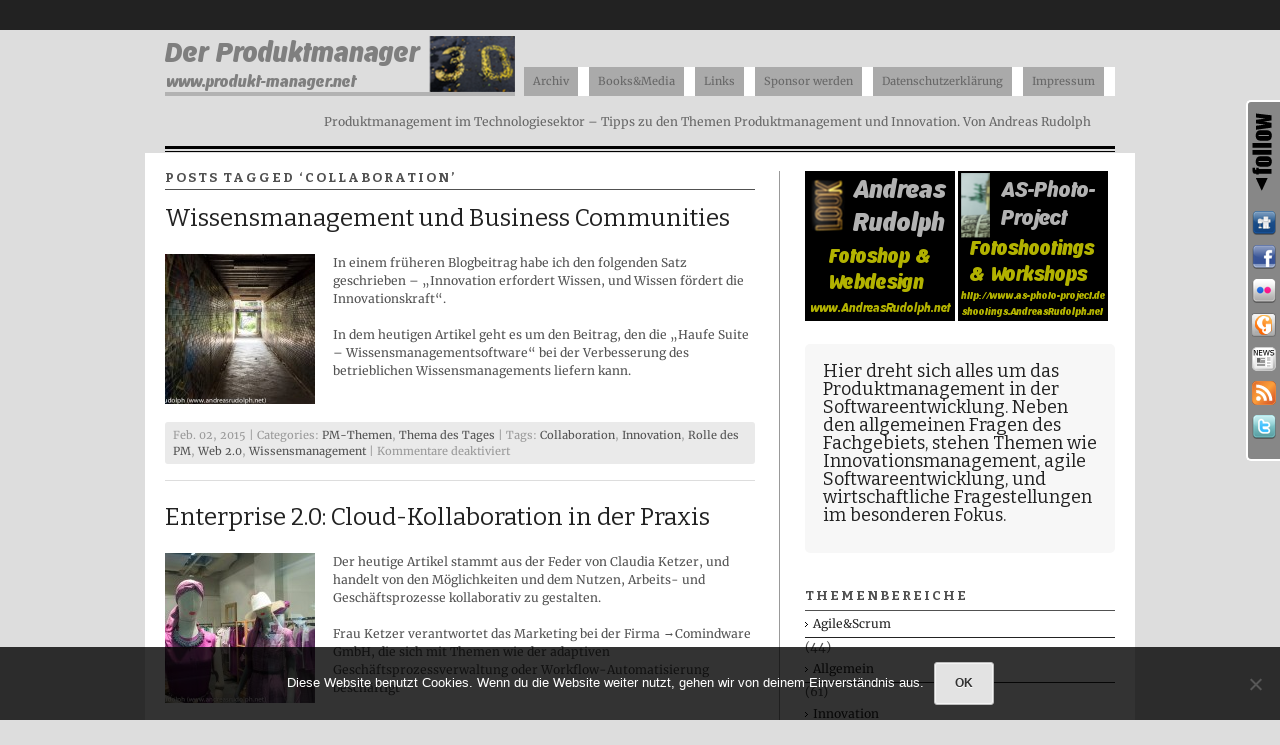

--- FILE ---
content_type: text/html; charset=UTF-8
request_url: https://produkt-manager.net/tag/collaboration/
body_size: 15539
content:
<!DOCTYPE html PUBLIC "-//W3C//DTD XHTML 1.0 Strict//EN" "http://www.w3.org/TR/xhtml1/DTD/xhtml1-strict.dtd">
<html xmlns="http://www.w3.org/1999/xhtml" dir="ltr" lang="de" prefix="og: https://ogp.me/ns#">
<head profile="http://gmpg.org/xfn/11">
    

	<meta http-equiv="content-type" content="text/html; charset=UTF-8" />

				<link rel="shortcut icon" href="https://produkt-manager.net/wp-content/uploads/2013/01/Favicon_PMgrNet11.jpg" />
	
<!-- BeginStyle -->
	<!--[if IE]><link rel="stylesheet" href="https://produkt-manager.net/wp-content/themes/modularity/styles/ie.css" type="text/css" media="screen, projection" /><![endif]-->
	<!--[if IE 7]><link rel="stylesheet" href="https://produkt-manager.net/wp-content/themes/modularity/styles/ie7.css" type="text/css" media="screen, projection" /><![endif]-->
<!-- EndStyle -->


	<link rel="alternate" type="application/rss+xml" title="RSS 2.0" href="https://feeds.feedburner.com/DerProduktmanager" />
	<link rel="pingback" href="https://produkt-manager.net/xmlrpc.php" />

		<style>img:is([sizes="auto" i], [sizes^="auto," i]) { contain-intrinsic-size: 3000px 1500px }</style>
	
		<!-- All in One SEO 4.9.3 - aioseo.com -->
		<title>Collaboration | Der Produktmanager</title>
	<meta name="robots" content="max-image-preview:large" />
	<link rel="canonical" href="https://produkt-manager.net/tag/collaboration/" />
	<meta name="generator" content="All in One SEO (AIOSEO) 4.9.3" />
		<script type="application/ld+json" class="aioseo-schema">
			{"@context":"https:\/\/schema.org","@graph":[{"@type":"BreadcrumbList","@id":"https:\/\/produkt-manager.net\/tag\/collaboration\/#breadcrumblist","itemListElement":[{"@type":"ListItem","@id":"https:\/\/produkt-manager.net#listItem","position":1,"name":"Home","item":"https:\/\/produkt-manager.net","nextItem":{"@type":"ListItem","@id":"https:\/\/produkt-manager.net\/tag\/collaboration\/#listItem","name":"Collaboration"}},{"@type":"ListItem","@id":"https:\/\/produkt-manager.net\/tag\/collaboration\/#listItem","position":2,"name":"Collaboration","previousItem":{"@type":"ListItem","@id":"https:\/\/produkt-manager.net#listItem","name":"Home"}}]},{"@type":"CollectionPage","@id":"https:\/\/produkt-manager.net\/tag\/collaboration\/#collectionpage","url":"https:\/\/produkt-manager.net\/tag\/collaboration\/","name":"Collaboration | Der Produktmanager","inLanguage":"de-DE","isPartOf":{"@id":"https:\/\/produkt-manager.net\/#website"},"breadcrumb":{"@id":"https:\/\/produkt-manager.net\/tag\/collaboration\/#breadcrumblist"}},{"@type":"Organization","@id":"https:\/\/produkt-manager.net\/#organization","name":"Der Produktmanager","description":"Produktmanagement im Technologiesektor \u2013 Tipps zu den Themen Produktmanagement und Innovation. Von Andreas Rudolph","url":"https:\/\/produkt-manager.net\/"},{"@type":"WebSite","@id":"https:\/\/produkt-manager.net\/#website","url":"https:\/\/produkt-manager.net\/","name":"Der Produktmanager","description":"Produktmanagement im Technologiesektor \u2013 Tipps zu den Themen Produktmanagement und Innovation. Von Andreas Rudolph","inLanguage":"de-DE","publisher":{"@id":"https:\/\/produkt-manager.net\/#organization"}}]}
		</script>
		<!-- All in One SEO -->

<link rel="image_src" href="" /> 
<link rel='dns-prefetch' href='//stats.wp.com' />
<link rel="alternate" type="application/rss+xml" title="Der Produktmanager &raquo; Feed" href="https://produkt-manager.net/feed/" />
<link rel="alternate" type="application/rss+xml" title="Der Produktmanager &raquo; Kommentar-Feed" href="https://produkt-manager.net/comments/feed/" />
<link rel="alternate" type="application/rss+xml" title="Der Produktmanager &raquo; Collaboration Schlagwort-Feed" href="https://produkt-manager.net/tag/collaboration/feed/" />
		<!-- This site uses the Google Analytics by MonsterInsights plugin v9.11.1 - Using Analytics tracking - https://www.monsterinsights.com/ -->
		<!-- Note: MonsterInsights is not currently configured on this site. The site owner needs to authenticate with Google Analytics in the MonsterInsights settings panel. -->
					<!-- No tracking code set -->
				<!-- / Google Analytics by MonsterInsights -->
		<script type="text/javascript">
/* <![CDATA[ */
window._wpemojiSettings = {"baseUrl":"https:\/\/s.w.org\/images\/core\/emoji\/16.0.1\/72x72\/","ext":".png","svgUrl":"https:\/\/s.w.org\/images\/core\/emoji\/16.0.1\/svg\/","svgExt":".svg","source":{"concatemoji":"https:\/\/produkt-manager.net\/wp-includes\/js\/wp-emoji-release.min.js?ver=81ec860696c0744175cbfe3d36049c80"}};
/*! This file is auto-generated */
!function(s,n){var o,i,e;function c(e){try{var t={supportTests:e,timestamp:(new Date).valueOf()};sessionStorage.setItem(o,JSON.stringify(t))}catch(e){}}function p(e,t,n){e.clearRect(0,0,e.canvas.width,e.canvas.height),e.fillText(t,0,0);var t=new Uint32Array(e.getImageData(0,0,e.canvas.width,e.canvas.height).data),a=(e.clearRect(0,0,e.canvas.width,e.canvas.height),e.fillText(n,0,0),new Uint32Array(e.getImageData(0,0,e.canvas.width,e.canvas.height).data));return t.every(function(e,t){return e===a[t]})}function u(e,t){e.clearRect(0,0,e.canvas.width,e.canvas.height),e.fillText(t,0,0);for(var n=e.getImageData(16,16,1,1),a=0;a<n.data.length;a++)if(0!==n.data[a])return!1;return!0}function f(e,t,n,a){switch(t){case"flag":return n(e,"\ud83c\udff3\ufe0f\u200d\u26a7\ufe0f","\ud83c\udff3\ufe0f\u200b\u26a7\ufe0f")?!1:!n(e,"\ud83c\udde8\ud83c\uddf6","\ud83c\udde8\u200b\ud83c\uddf6")&&!n(e,"\ud83c\udff4\udb40\udc67\udb40\udc62\udb40\udc65\udb40\udc6e\udb40\udc67\udb40\udc7f","\ud83c\udff4\u200b\udb40\udc67\u200b\udb40\udc62\u200b\udb40\udc65\u200b\udb40\udc6e\u200b\udb40\udc67\u200b\udb40\udc7f");case"emoji":return!a(e,"\ud83e\udedf")}return!1}function g(e,t,n,a){var r="undefined"!=typeof WorkerGlobalScope&&self instanceof WorkerGlobalScope?new OffscreenCanvas(300,150):s.createElement("canvas"),o=r.getContext("2d",{willReadFrequently:!0}),i=(o.textBaseline="top",o.font="600 32px Arial",{});return e.forEach(function(e){i[e]=t(o,e,n,a)}),i}function t(e){var t=s.createElement("script");t.src=e,t.defer=!0,s.head.appendChild(t)}"undefined"!=typeof Promise&&(o="wpEmojiSettingsSupports",i=["flag","emoji"],n.supports={everything:!0,everythingExceptFlag:!0},e=new Promise(function(e){s.addEventListener("DOMContentLoaded",e,{once:!0})}),new Promise(function(t){var n=function(){try{var e=JSON.parse(sessionStorage.getItem(o));if("object"==typeof e&&"number"==typeof e.timestamp&&(new Date).valueOf()<e.timestamp+604800&&"object"==typeof e.supportTests)return e.supportTests}catch(e){}return null}();if(!n){if("undefined"!=typeof Worker&&"undefined"!=typeof OffscreenCanvas&&"undefined"!=typeof URL&&URL.createObjectURL&&"undefined"!=typeof Blob)try{var e="postMessage("+g.toString()+"("+[JSON.stringify(i),f.toString(),p.toString(),u.toString()].join(",")+"));",a=new Blob([e],{type:"text/javascript"}),r=new Worker(URL.createObjectURL(a),{name:"wpTestEmojiSupports"});return void(r.onmessage=function(e){c(n=e.data),r.terminate(),t(n)})}catch(e){}c(n=g(i,f,p,u))}t(n)}).then(function(e){for(var t in e)n.supports[t]=e[t],n.supports.everything=n.supports.everything&&n.supports[t],"flag"!==t&&(n.supports.everythingExceptFlag=n.supports.everythingExceptFlag&&n.supports[t]);n.supports.everythingExceptFlag=n.supports.everythingExceptFlag&&!n.supports.flag,n.DOMReady=!1,n.readyCallback=function(){n.DOMReady=!0}}).then(function(){return e}).then(function(){var e;n.supports.everything||(n.readyCallback(),(e=n.source||{}).concatemoji?t(e.concatemoji):e.wpemoji&&e.twemoji&&(t(e.twemoji),t(e.wpemoji)))}))}((window,document),window._wpemojiSettings);
/* ]]> */
</script>
<link rel='stylesheet' id='colorboxstyle-css' href='https://produkt-manager.net/wp-content/plugins/link-library/colorbox/colorbox.css?ver=81ec860696c0744175cbfe3d36049c80' type='text/css' media='all' />
<style id='wp-emoji-styles-inline-css' type='text/css'>

	img.wp-smiley, img.emoji {
		display: inline !important;
		border: none !important;
		box-shadow: none !important;
		height: 1em !important;
		width: 1em !important;
		margin: 0 0.07em !important;
		vertical-align: -0.1em !important;
		background: none !important;
		padding: 0 !important;
	}
</style>
<link rel='stylesheet' id='wp-block-library-css' href='https://produkt-manager.net/wp-includes/css/dist/block-library/style.min.css?ver=81ec860696c0744175cbfe3d36049c80' type='text/css' media='all' />
<style id='classic-theme-styles-inline-css' type='text/css'>
/*! This file is auto-generated */
.wp-block-button__link{color:#fff;background-color:#32373c;border-radius:9999px;box-shadow:none;text-decoration:none;padding:calc(.667em + 2px) calc(1.333em + 2px);font-size:1.125em}.wp-block-file__button{background:#32373c;color:#fff;text-decoration:none}
</style>
<link rel='stylesheet' id='aioseo/css/src/vue/standalone/blocks/table-of-contents/global.scss-css' href='https://produkt-manager.net/wp-content/plugins/all-in-one-seo-pack/dist/Lite/assets/css/table-of-contents/global.e90f6d47.css?ver=4.9.3' type='text/css' media='all' />
<link rel='stylesheet' id='themezee-magazine-blocks-css' href='https://produkt-manager.net/wp-content/plugins/themezee-magazine-blocks/assets/css/themezee-magazine-blocks.css?ver=1.2' type='text/css' media='all' />
<link rel='stylesheet' id='mediaelement-css' href='https://produkt-manager.net/wp-includes/js/mediaelement/mediaelementplayer-legacy.min.css?ver=4.2.17' type='text/css' media='all' />
<link rel='stylesheet' id='wp-mediaelement-css' href='https://produkt-manager.net/wp-includes/js/mediaelement/wp-mediaelement.min.css?ver=81ec860696c0744175cbfe3d36049c80' type='text/css' media='all' />
<style id='jetpack-sharing-buttons-style-inline-css' type='text/css'>
.jetpack-sharing-buttons__services-list{display:flex;flex-direction:row;flex-wrap:wrap;gap:0;list-style-type:none;margin:5px;padding:0}.jetpack-sharing-buttons__services-list.has-small-icon-size{font-size:12px}.jetpack-sharing-buttons__services-list.has-normal-icon-size{font-size:16px}.jetpack-sharing-buttons__services-list.has-large-icon-size{font-size:24px}.jetpack-sharing-buttons__services-list.has-huge-icon-size{font-size:36px}@media print{.jetpack-sharing-buttons__services-list{display:none!important}}.editor-styles-wrapper .wp-block-jetpack-sharing-buttons{gap:0;padding-inline-start:0}ul.jetpack-sharing-buttons__services-list.has-background{padding:1.25em 2.375em}
</style>
<style id='global-styles-inline-css' type='text/css'>
:root{--wp--preset--aspect-ratio--square: 1;--wp--preset--aspect-ratio--4-3: 4/3;--wp--preset--aspect-ratio--3-4: 3/4;--wp--preset--aspect-ratio--3-2: 3/2;--wp--preset--aspect-ratio--2-3: 2/3;--wp--preset--aspect-ratio--16-9: 16/9;--wp--preset--aspect-ratio--9-16: 9/16;--wp--preset--color--black: #000000;--wp--preset--color--cyan-bluish-gray: #abb8c3;--wp--preset--color--white: #ffffff;--wp--preset--color--pale-pink: #f78da7;--wp--preset--color--vivid-red: #cf2e2e;--wp--preset--color--luminous-vivid-orange: #ff6900;--wp--preset--color--luminous-vivid-amber: #fcb900;--wp--preset--color--light-green-cyan: #7bdcb5;--wp--preset--color--vivid-green-cyan: #00d084;--wp--preset--color--pale-cyan-blue: #8ed1fc;--wp--preset--color--vivid-cyan-blue: #0693e3;--wp--preset--color--vivid-purple: #9b51e0;--wp--preset--gradient--vivid-cyan-blue-to-vivid-purple: linear-gradient(135deg,rgba(6,147,227,1) 0%,rgb(155,81,224) 100%);--wp--preset--gradient--light-green-cyan-to-vivid-green-cyan: linear-gradient(135deg,rgb(122,220,180) 0%,rgb(0,208,130) 100%);--wp--preset--gradient--luminous-vivid-amber-to-luminous-vivid-orange: linear-gradient(135deg,rgba(252,185,0,1) 0%,rgba(255,105,0,1) 100%);--wp--preset--gradient--luminous-vivid-orange-to-vivid-red: linear-gradient(135deg,rgba(255,105,0,1) 0%,rgb(207,46,46) 100%);--wp--preset--gradient--very-light-gray-to-cyan-bluish-gray: linear-gradient(135deg,rgb(238,238,238) 0%,rgb(169,184,195) 100%);--wp--preset--gradient--cool-to-warm-spectrum: linear-gradient(135deg,rgb(74,234,220) 0%,rgb(151,120,209) 20%,rgb(207,42,186) 40%,rgb(238,44,130) 60%,rgb(251,105,98) 80%,rgb(254,248,76) 100%);--wp--preset--gradient--blush-light-purple: linear-gradient(135deg,rgb(255,206,236) 0%,rgb(152,150,240) 100%);--wp--preset--gradient--blush-bordeaux: linear-gradient(135deg,rgb(254,205,165) 0%,rgb(254,45,45) 50%,rgb(107,0,62) 100%);--wp--preset--gradient--luminous-dusk: linear-gradient(135deg,rgb(255,203,112) 0%,rgb(199,81,192) 50%,rgb(65,88,208) 100%);--wp--preset--gradient--pale-ocean: linear-gradient(135deg,rgb(255,245,203) 0%,rgb(182,227,212) 50%,rgb(51,167,181) 100%);--wp--preset--gradient--electric-grass: linear-gradient(135deg,rgb(202,248,128) 0%,rgb(113,206,126) 100%);--wp--preset--gradient--midnight: linear-gradient(135deg,rgb(2,3,129) 0%,rgb(40,116,252) 100%);--wp--preset--font-size--small: 13px;--wp--preset--font-size--medium: 20px;--wp--preset--font-size--large: 36px;--wp--preset--font-size--x-large: 42px;--wp--preset--spacing--20: 0.44rem;--wp--preset--spacing--30: 0.67rem;--wp--preset--spacing--40: 1rem;--wp--preset--spacing--50: 1.5rem;--wp--preset--spacing--60: 2.25rem;--wp--preset--spacing--70: 3.38rem;--wp--preset--spacing--80: 5.06rem;--wp--preset--shadow--natural: 6px 6px 9px rgba(0, 0, 0, 0.2);--wp--preset--shadow--deep: 12px 12px 50px rgba(0, 0, 0, 0.4);--wp--preset--shadow--sharp: 6px 6px 0px rgba(0, 0, 0, 0.2);--wp--preset--shadow--outlined: 6px 6px 0px -3px rgba(255, 255, 255, 1), 6px 6px rgba(0, 0, 0, 1);--wp--preset--shadow--crisp: 6px 6px 0px rgba(0, 0, 0, 1);}:where(.is-layout-flex){gap: 0.5em;}:where(.is-layout-grid){gap: 0.5em;}body .is-layout-flex{display: flex;}.is-layout-flex{flex-wrap: wrap;align-items: center;}.is-layout-flex > :is(*, div){margin: 0;}body .is-layout-grid{display: grid;}.is-layout-grid > :is(*, div){margin: 0;}:where(.wp-block-columns.is-layout-flex){gap: 2em;}:where(.wp-block-columns.is-layout-grid){gap: 2em;}:where(.wp-block-post-template.is-layout-flex){gap: 1.25em;}:where(.wp-block-post-template.is-layout-grid){gap: 1.25em;}.has-black-color{color: var(--wp--preset--color--black) !important;}.has-cyan-bluish-gray-color{color: var(--wp--preset--color--cyan-bluish-gray) !important;}.has-white-color{color: var(--wp--preset--color--white) !important;}.has-pale-pink-color{color: var(--wp--preset--color--pale-pink) !important;}.has-vivid-red-color{color: var(--wp--preset--color--vivid-red) !important;}.has-luminous-vivid-orange-color{color: var(--wp--preset--color--luminous-vivid-orange) !important;}.has-luminous-vivid-amber-color{color: var(--wp--preset--color--luminous-vivid-amber) !important;}.has-light-green-cyan-color{color: var(--wp--preset--color--light-green-cyan) !important;}.has-vivid-green-cyan-color{color: var(--wp--preset--color--vivid-green-cyan) !important;}.has-pale-cyan-blue-color{color: var(--wp--preset--color--pale-cyan-blue) !important;}.has-vivid-cyan-blue-color{color: var(--wp--preset--color--vivid-cyan-blue) !important;}.has-vivid-purple-color{color: var(--wp--preset--color--vivid-purple) !important;}.has-black-background-color{background-color: var(--wp--preset--color--black) !important;}.has-cyan-bluish-gray-background-color{background-color: var(--wp--preset--color--cyan-bluish-gray) !important;}.has-white-background-color{background-color: var(--wp--preset--color--white) !important;}.has-pale-pink-background-color{background-color: var(--wp--preset--color--pale-pink) !important;}.has-vivid-red-background-color{background-color: var(--wp--preset--color--vivid-red) !important;}.has-luminous-vivid-orange-background-color{background-color: var(--wp--preset--color--luminous-vivid-orange) !important;}.has-luminous-vivid-amber-background-color{background-color: var(--wp--preset--color--luminous-vivid-amber) !important;}.has-light-green-cyan-background-color{background-color: var(--wp--preset--color--light-green-cyan) !important;}.has-vivid-green-cyan-background-color{background-color: var(--wp--preset--color--vivid-green-cyan) !important;}.has-pale-cyan-blue-background-color{background-color: var(--wp--preset--color--pale-cyan-blue) !important;}.has-vivid-cyan-blue-background-color{background-color: var(--wp--preset--color--vivid-cyan-blue) !important;}.has-vivid-purple-background-color{background-color: var(--wp--preset--color--vivid-purple) !important;}.has-black-border-color{border-color: var(--wp--preset--color--black) !important;}.has-cyan-bluish-gray-border-color{border-color: var(--wp--preset--color--cyan-bluish-gray) !important;}.has-white-border-color{border-color: var(--wp--preset--color--white) !important;}.has-pale-pink-border-color{border-color: var(--wp--preset--color--pale-pink) !important;}.has-vivid-red-border-color{border-color: var(--wp--preset--color--vivid-red) !important;}.has-luminous-vivid-orange-border-color{border-color: var(--wp--preset--color--luminous-vivid-orange) !important;}.has-luminous-vivid-amber-border-color{border-color: var(--wp--preset--color--luminous-vivid-amber) !important;}.has-light-green-cyan-border-color{border-color: var(--wp--preset--color--light-green-cyan) !important;}.has-vivid-green-cyan-border-color{border-color: var(--wp--preset--color--vivid-green-cyan) !important;}.has-pale-cyan-blue-border-color{border-color: var(--wp--preset--color--pale-cyan-blue) !important;}.has-vivid-cyan-blue-border-color{border-color: var(--wp--preset--color--vivid-cyan-blue) !important;}.has-vivid-purple-border-color{border-color: var(--wp--preset--color--vivid-purple) !important;}.has-vivid-cyan-blue-to-vivid-purple-gradient-background{background: var(--wp--preset--gradient--vivid-cyan-blue-to-vivid-purple) !important;}.has-light-green-cyan-to-vivid-green-cyan-gradient-background{background: var(--wp--preset--gradient--light-green-cyan-to-vivid-green-cyan) !important;}.has-luminous-vivid-amber-to-luminous-vivid-orange-gradient-background{background: var(--wp--preset--gradient--luminous-vivid-amber-to-luminous-vivid-orange) !important;}.has-luminous-vivid-orange-to-vivid-red-gradient-background{background: var(--wp--preset--gradient--luminous-vivid-orange-to-vivid-red) !important;}.has-very-light-gray-to-cyan-bluish-gray-gradient-background{background: var(--wp--preset--gradient--very-light-gray-to-cyan-bluish-gray) !important;}.has-cool-to-warm-spectrum-gradient-background{background: var(--wp--preset--gradient--cool-to-warm-spectrum) !important;}.has-blush-light-purple-gradient-background{background: var(--wp--preset--gradient--blush-light-purple) !important;}.has-blush-bordeaux-gradient-background{background: var(--wp--preset--gradient--blush-bordeaux) !important;}.has-luminous-dusk-gradient-background{background: var(--wp--preset--gradient--luminous-dusk) !important;}.has-pale-ocean-gradient-background{background: var(--wp--preset--gradient--pale-ocean) !important;}.has-electric-grass-gradient-background{background: var(--wp--preset--gradient--electric-grass) !important;}.has-midnight-gradient-background{background: var(--wp--preset--gradient--midnight) !important;}.has-small-font-size{font-size: var(--wp--preset--font-size--small) !important;}.has-medium-font-size{font-size: var(--wp--preset--font-size--medium) !important;}.has-large-font-size{font-size: var(--wp--preset--font-size--large) !important;}.has-x-large-font-size{font-size: var(--wp--preset--font-size--x-large) !important;}
:where(.wp-block-post-template.is-layout-flex){gap: 1.25em;}:where(.wp-block-post-template.is-layout-grid){gap: 1.25em;}
:where(.wp-block-columns.is-layout-flex){gap: 2em;}:where(.wp-block-columns.is-layout-grid){gap: 2em;}
:root :where(.wp-block-pullquote){font-size: 1.5em;line-height: 1.6;}
</style>
<link rel='stylesheet' id='cookie-notice-front-css' href='https://produkt-manager.net/wp-content/plugins/cookie-notice/css/front.min.css?ver=2.5.11' type='text/css' media='all' />
<link rel='stylesheet' id='gpp_category_slider_css-css' href='https://produkt-manager.net/wp-content/plugins/gpp-category-slider/gpp-category-slider.css?ver=81ec860696c0744175cbfe3d36049c80' type='text/css' media='all' />
<link rel='stylesheet' id='gpp_category_slider_css_default-css' href='https://produkt-manager.net/wp-content/plugins/gpp-category-slider/css/default.css?ver=81ec860696c0744175cbfe3d36049c80' type='text/css' media='all' />
<link rel='stylesheet' id='thumbs_rating_styles-css' href='https://produkt-manager.net/wp-content/plugins/link-library/upvote-downvote/css/style.css?ver=1.0.0' type='text/css' media='all' />
<link rel='stylesheet' id='style-css' href='https://produkt-manager.net/wp-content/themes/high-def/style.css?ver=81ec860696c0744175cbfe3d36049c80' type='text/css' media='all' />
<link rel='stylesheet' id='gpp-custom-fonts-css' href='https://produkt-manager.net/wp-content/uploads/fonts/3a23720182d2149bec9ecc99f9a68339/font.css?v=1670002131' type='text/css' media='all' />
<link rel='stylesheet' id='gpp_shortcodes-css' href='https://produkt-manager.net/wp-content/plugins/gpp-shortcodes/gpp-shortcodes.css?ver=81ec860696c0744175cbfe3d36049c80' type='text/css' media='all' />
<link rel='stylesheet' id='share-and-follow-stylesheet-css' href='https://produkt-manager.net/wp-content/plugins/share-and-follow/css/stylesheet.css?ver=1' type='text/css' media='screen' />
<link rel='stylesheet' id='share-and-follow-print-css' href='https://produkt-manager.net/wp-content/plugins/share-and-follow/css/print.css?ver=1' type='text/css' media='print' />
<script type="text/javascript" src="https://produkt-manager.net/wp-includes/js/jquery/jquery.min.js?ver=3.7.1" id="jquery-core-js"></script>
<script type="text/javascript" src="https://produkt-manager.net/wp-includes/js/jquery/jquery-migrate.min.js?ver=3.4.1" id="jquery-migrate-js"></script>
<script type="text/javascript" src="https://produkt-manager.net/wp-content/plugins/link-library/colorbox/jquery.colorbox-min.js?ver=1.3.9" id="colorbox-js"></script>
<script type="text/javascript" src="https://produkt-manager.net/wp-content/themes/modularity/includes/js/nav/superfish.js?ver=1.4.8" id="superfish-js"></script>
<script type="text/javascript" src="https://produkt-manager.net/wp-content/themes/modularity/includes/js/nav/supersubs.js?ver=0.2b" id="supersubs-js"></script>
<script type="text/javascript" src="https://produkt-manager.net/wp-content/themes/modularity/includes/js/search.js?ver=81ec860696c0744175cbfe3d36049c80" id="search-js"></script>
<script type="text/javascript" src="https://produkt-manager.net/wp-includes/js/swfobject.js?ver=2.2-20120417" id="swfobject-js"></script>
<script type="text/javascript" id="cookie-notice-front-js-before">
/* <![CDATA[ */
var cnArgs = {"ajaxUrl":"https:\/\/produkt-manager.net\/wp-admin\/admin-ajax.php","nonce":"c97407e2a7","hideEffect":"fade","position":"bottom","onScroll":false,"onScrollOffset":100,"onClick":false,"cookieName":"cookie_notice_accepted","cookieTime":2592000,"cookieTimeRejected":2592000,"globalCookie":false,"redirection":false,"cache":false,"revokeCookies":false,"revokeCookiesOpt":"automatic"};
/* ]]> */
</script>
<script type="text/javascript" src="https://produkt-manager.net/wp-content/plugins/cookie-notice/js/front.min.js?ver=2.5.11" id="cookie-notice-front-js"></script>
<script type="text/javascript" src="https://produkt-manager.net/wp-content/plugins/gpp-category-slider/js/jquery.cycle.all.min.js?ver=81ec860696c0744175cbfe3d36049c80" id="gpp_category_slider_js-js"></script>
<script type="text/javascript" id="thumbs_rating_scripts-js-extra">
/* <![CDATA[ */
var thumbs_rating_ajax = {"ajax_url":"https:\/\/produkt-manager.net\/wp-admin\/admin-ajax.php","nonce":"4258547b64"};
/* ]]> */
</script>
<script type="text/javascript" src="https://produkt-manager.net/wp-content/plugins/link-library/upvote-downvote/js/general.js?ver=4.0.1" id="thumbs_rating_scripts-js"></script>
<link rel="https://api.w.org/" href="https://produkt-manager.net/wp-json/" /><link rel="alternate" title="JSON" type="application/json" href="https://produkt-manager.net/wp-json/wp/v2/tags/220" /><link rel="EditURI" type="application/rsd+xml" title="RSD" href="https://produkt-manager.net/xmlrpc.php?rsd" />


<!-- Styles the GPP Testimonial Widget -->
<style type="text/css">
.testimonials_widget { margin: 20px 0; }
.testimonials_widget h2 { padding:30px 100px; margin: 20px 0 0; background: transparent url(https://produkt-manager.net/wp-content/plugins/gpp-testimonials-widget/img/quote.png) no-repeat top left}
.testimonials_widget h2, .testimonials_widget .about { font-family: Cambria, Georgia, Times, "Times New Roman", serif; font-style: italic }
.testimonials_widget .bio { width:50%; margin: 0 auto}
.testimonials_widget img {}
.testimonials_widget .name { display:block; font-size: 16px; font-weight: bold; text-align:right; padding: 20px 100px 0 0;min-width: 90px;min-height: 67px; background: transparent url(https://produkt-manager.net/wp-content/plugins/gpp-testimonials-widget/img/quote-end.png) no-repeat bottom right}
.testimonials_widget .link {}

#sidebar .testimonials_widget h2, #footer .testimonials_widget h2 { padding: 0; background: none; font-size: 16px;}
#sidebar .testimonials_widget .name, #footer .testimonials_widget .name {padding-right: 0;min-width: 0;min-height: 0; background: none; font-size: 12px;}
#sidebar .testimonials_widget .bio, #footer .testimonials_widget .bio {width: 100%; margin: 1em 0}
</style>

<style id='LinkLibraryStyle' type='text/css'>
.linktable {margin-top: 15px;} .linktable a {text-decoration:none} a.featured { font-weight: bold; } table.linklisttable { width:100%; border-width: 0px 0px 0px 0px; border-spacing: 5px; /* border-style: outset outset outset outset; border-color: gray gray gray gray; */ border-collapse: separate; } table.linklisttable th { border-width: 1px 1px 1px 1px; padding: 3px 3px 3px 3px; background-color: #f4f5f3; /* border-style: none none none none; border-color: gray gray gray gray; -moz-border-radius: 3px 3px 3px 3px; */ } table.linklisttable td { border-width: 1px 1px 1px 1px; padding: 3px 3px 3px 3px; background-color: #dee1d8; /* border-style: dotted dotted dotted dotted; border-color: gray gray gray gray; -moz-border-radius: 3px 3px 3px 3px; */ } .linklistcatname{ font-family: arial; font-size: 16px; font-weight: bold; border: 0; padding-bottom: 10px; padding-top: 10px; } .linklistcatnamedesc{ font-family: arial; font-size: 12px; font-weight: normal; border: 0; padding-bottom: 10px; padding-top: 10px; } .linklistcolumnheader{ font-weight: bold; } div.rsscontent{color: #333333; font-family: "Helvetica Neue",Arial,Helvetica,sans-serif;font-size: 11px;line-height: 1.25em; vertical-align: baseline;letter-spacing: normal;word-spacing: normal;font-weight: normal;font-style: normal;font-variant: normal;text-transform: none; text-decoration: none;text-align: left;text-indent: 0px;max-width:500px;} #ll_rss_results { border-style:solid;border-width:1px;margin-left:10px;margin-top:10px;padding-top:3px;background-color:#f4f5f3;} .rsstitle{font-weight:400;font-size:0.8em;color:#33352C;font-family:Georgia,"Times New Roman",Times,serif;} .rsstitle a{color:#33352C} #ll_rss_results img { max-width: 400px; /* Adjust this value according to your content area size*/ height: auto; } .rsselements {float: right;} .highlight_word {background-color: #FFFF00} .previouspage {float:left;margin-top:10px;font-weight:bold} .nextpage {float: right;margin-top:10px;font-weight:bold} .resulttitle {padding-top:10px;} .catdropdown { width: 300px; } #llsearch {padding-top:10px;} .lladdlink { margin-top: 16px; } .lladdlink #lladdlinktitle { font-weight: bold; } .lladdlink table { margin-top: 5px; margin-bottom: 8px; border: 0; border-spacing: 0; border-collapse: collapse; } .lladdlink table td { border: 0; height: 30px; } .lladdlink table th { border: 0; text-align: left; font-weight: normal; width: 400px; } .lladdlink input[type="text"] { width: 300px; } .lladdlink select { width: 300px; } .llmessage { margin: 8px; border: 1px solid #ddd; background-color: #ff0; } .pageselector { margin-top: 20px; text-align: center; } .selectedpage { margin: 0px 4px 0px 4px; border: 1px solid #000; padding: 7px; background-color: #f4f5f3; } .unselectedpage { margin: 0px 4px 0px 4px; border: 1px solid #000; padding: 7px; background-color: #dee1d8; } .previousnextactive { margin: 0px 4px 0px 4px; border: 1px solid #000; padding: 7px; background-color: #dee1d8; } .previousnextinactive { margin: 0px 4px 0px 4px; border: 1px solid #000; padding: 7px; background-color: #dddddd; color: #cccccc; } .LinksInCat { display:none; } .allcatalphafilterlinkedletter, .catalphafilterlinkedletter, .catalphafilteremptyletter, .catalphafilterselectedletter, .allcatalphafilterselectedletter { width: 16px; height: 30px; float:left; margin-right: 6px; text-align: center; } .allcatalphafilterlinkedletter, .allcatalphafilterselectedletter { width: 40px; } .catalphafilterlinkedletter { background-color: #aaa; color: #444; } .catalphafilteremptyletter { background-color: #ddd; color: #fff; } .catalphafilterselectedletter { background-color: #558C89; color: #fff; } .catalphafilter { padding-bottom: 30px; }</style>
	<style>img#wpstats{display:none}</style>
		<style data-context="foundation-flickity-css">/*! Flickity v2.0.2
http://flickity.metafizzy.co
---------------------------------------------- */.flickity-enabled{position:relative}.flickity-enabled:focus{outline:0}.flickity-viewport{overflow:hidden;position:relative;height:100%}.flickity-slider{position:absolute;width:100%;height:100%}.flickity-enabled.is-draggable{-webkit-tap-highlight-color:transparent;tap-highlight-color:transparent;-webkit-user-select:none;-moz-user-select:none;-ms-user-select:none;user-select:none}.flickity-enabled.is-draggable .flickity-viewport{cursor:move;cursor:-webkit-grab;cursor:grab}.flickity-enabled.is-draggable .flickity-viewport.is-pointer-down{cursor:-webkit-grabbing;cursor:grabbing}.flickity-prev-next-button{position:absolute;top:50%;width:44px;height:44px;border:none;border-radius:50%;background:#fff;background:hsla(0,0%,100%,.75);cursor:pointer;-webkit-transform:translateY(-50%);transform:translateY(-50%)}.flickity-prev-next-button:hover{background:#fff}.flickity-prev-next-button:focus{outline:0;box-shadow:0 0 0 5px #09f}.flickity-prev-next-button:active{opacity:.6}.flickity-prev-next-button.previous{left:10px}.flickity-prev-next-button.next{right:10px}.flickity-rtl .flickity-prev-next-button.previous{left:auto;right:10px}.flickity-rtl .flickity-prev-next-button.next{right:auto;left:10px}.flickity-prev-next-button:disabled{opacity:.3;cursor:auto}.flickity-prev-next-button svg{position:absolute;left:20%;top:20%;width:60%;height:60%}.flickity-prev-next-button .arrow{fill:#333}.flickity-page-dots{position:absolute;width:100%;bottom:-25px;padding:0;margin:0;list-style:none;text-align:center;line-height:1}.flickity-rtl .flickity-page-dots{direction:rtl}.flickity-page-dots .dot{display:inline-block;width:10px;height:10px;margin:0 8px;background:#333;border-radius:50%;opacity:.25;cursor:pointer}.flickity-page-dots .dot.is-selected{opacity:1}</style><style data-context="foundation-slideout-css">.slideout-menu{position:fixed;left:0;top:0;bottom:0;right:auto;z-index:0;width:256px;overflow-y:auto;-webkit-overflow-scrolling:touch;display:none}.slideout-menu.pushit-right{left:auto;right:0}.slideout-panel{position:relative;z-index:1;will-change:transform}.slideout-open,.slideout-open .slideout-panel,.slideout-open body{overflow:hidden}.slideout-open .slideout-menu{display:block}.pushit{display:none}</style><meta name="ps_configurator" content="thmNm=High Def;thmVsn=4.0.1;thmFmly=modularity;hd_bgn=BeginHeader;hd_end=EndHeader;ft_bgn=BeginFooter;ft_end=EndFooter;scptInc=http://ajax.googleapis.com/ajax/libs/jquery/1.3.2/jquery.min.js;scptInc=https://produkt-manager.net/wp-content/themes/modularity/includes/js/nav/superfish.js;scptInc=https://produkt-manager.net/wp-content/themes/modularity/includes/js/nav/suckerfish.init.js;scptInc=https://produkt-manager.net/wp-content/themes/modularity/includes/js/nav/supersubs.js;lnkInc=https://produkt-manager.net/wp-content/themes/high-def/style.css" />
			
			<!-- BeginHeader -->
			<style type="text/css">
						
				body { background-color: #dddddd;    }
				
				.container,
				.sliderGallery { background-color: ; }
				
				div.colborder,
				div.border { border-right: 1px solid ; }
				
				.box,
				.postmetadata,
				.nav,
				#sidebar ul li a:hover,
				ul.txt li:hover { background-color: ; }
				
				#sidebar ul li a,
				ul.txt li { border-bottom: 1px solid ; }
				
				hr { background-color: ; color: ; }
				
				.prev a, .next a, #footer-wrap { background-color: #dddddd; }
				
				/*Font Color
				------------------------------------------------------------ */
				#masthead h4 a,
				#masthead #logo h1 a,
				#masthead #logo h1.sitename a { color: #aaaaaa; }
				
				body,
				p,
				h1, h1 a,
				h2, h2 a,
				h3, h3 a,
				h4, h4 a,
				h5, h5 a,
				h6, h6 a { color: ;}
				
				h3.sub,
				h2.sub { border-bottom: 1px solid ; }
				
				.welcomebox h2,
				.welcomebox h6,
				.welcomebox p { color: ;}
				
				/*Links 
				------------------------------------------------------------ */
				a, 
				a:link, 
				a:visited, 
				.welcomebox h2 a { color: ; }
				
				/*Hover 
				------------------------------------------------------------ */
				a:hover, 
				a:focus { color: ; }
				
				/*Navigation
				------------------------------------------------------------ */
				.sf-menu, .sf-menu li, .sf-menu li li, .sf-menu li li li { background-color: #aaaaaa; }
				.sf-menu a, .sf-menu a:visited  { color: #7c7c7c; background-color: #aaaaaa; }
				.sf-menu li:hover, .sf-menu li.sfHover, .sf-menu a:focus, .sf-menu a:hover, .sf-menu a:active { color: #61ff00; background: #dddddd;}
				
				#top #search #s,
				#search #s { border: 1px solid #dddddd; }
				
				/*PhotoShelter
				-------------------------------------------------------------*/
				#psContent { background-color: ; }
				#psContent .slide { margin: auto; background-color: ; }
				#psContent .imageBox,
				ul.thumbs li { background-color: ; }
	 	 			
			</style>
			<!-- EndHeader -->
			
			<style type="text/css">.recentcomments a{display:inline !important;padding:0 !important;margin:0 !important;}</style><!-- BeginHeader --><style type="text/css">h1, h2, h3, h4, h5, h6, ul.menu li a { font-family: 'Bitter'; }body, p, textarea, input, h2.site-description { font-family: 'Merriweather'; }</style><!-- EndHeader --><!-- BeginHeader --><style type="text/css"> <script type="text/javascript">

  var _gaq = _gaq || [];
  _gaq.push(['_setAccount', 'UA-7808042-1']);
  _gaq.push(['_trackPageview']);

  (function() {
    var ga = document.createElement('script'); ga.type = 'text/javascript'; ga.async = true;
    ga.src = ('https:' == document.location.protocol ? 'https://ssl' : 'http://www') + '.google-analytics.com/ga.js';
    var s = document.getElementsByTagName('script')[0]; s.parentNode.insertBefore(ga, s);
  })();

</script></style><!-- EndHeader --><style>.ios7.web-app-mode.has-fixed header{ background-color: rgba(82,104,115,.88);}</style>	<!-- Conditional Javascripts -->
	<!--[if IE 6]>
	<script src="https://produkt-manager.net/wp-content/themes/modularity/includes/js/pngfix.js"></script>
	<![endif]-->
	<!-- End Conditional Javascripts -->

	
</head>

<body class="archive tag tag-collaboration tag-220 wp-theme-modularity wp-child-theme-high-def cookies-not-set">

<!-- BeginHeader -->
<div id="top">
<div id="masthead">
        <div id="logo">
            <h1 class="sitename site-title">
				<a href="https://produkt-manager.net/" title="Der Produktmanager" rel="home">
											<img class="sitetitle" src="https://produkt-manager.net/wp-content/uploads/2013/11/PM350px_60px_Schlicht3.png" alt="Der Produktmanager" id="logo-image-home" />
									</a>
			</h1>

            <div class="description site-description">Produktmanagement im Technologiesektor – Tipps zu den Themen Produktmanagement und Innovation. Von Andreas Rudolph</div>
        </div>

</div>

<div class="menu-pages-container"><ul id="menu-pages" class="sf-menu"><li id="menu-item-15330" class="menu-item menu-item-type-taxonomy menu-item-object-category menu-item-15330"><a href="https://produkt-manager.net/category/thema-des-tages/">Archiv</a></li>
<li id="menu-item-5944" class="menu-item menu-item-type-post_type menu-item-object-page menu-item-5944"><a href="https://produkt-manager.net/booksmedia/">Books&amp;Media</a></li>
<li id="menu-item-5967" class="menu-item menu-item-type-post_type menu-item-object-page menu-item-5967"><a href="https://produkt-manager.net/links/">Links</a></li>
<li id="menu-item-8656" class="menu-item menu-item-type-post_type menu-item-object-page menu-item-8656"><a href="https://produkt-manager.net/sponsor-werden/">Sponsor werden</a></li>
<li id="menu-item-15329" class="menu-item menu-item-type-post_type menu-item-object-page menu-item-privacy-policy menu-item-15329"><a rel="privacy-policy" href="https://produkt-manager.net/impressum/datenschutzerklaerung/">Datenschutzerklärung</a></li>
<li id="menu-item-15331" class="menu-item menu-item-type-post_type menu-item-object-page menu-item-15331"><a href="https://produkt-manager.net/impressum/impressum-2/">Impressum</a></li>
</ul></div>
<div class="clear"></div>
</div>
<!-- EndHeader -->

<div class="container">
<div class="container-inner">

<!-- BeginContent --><div class="span-15 colborder home">

		
 	   	  		<h3 class="sub">Posts Tagged &#8216;Collaboration&#8217;</h3>
 	  <div class="clear"></div>
<div class="content">
<div class="post-9374 post type-post status-publish format-standard has-post-thumbnail hentry category-pm-themen category-thema-des-tages tag-collaboration tag-innovation tag-rolle-des-pm tag-web-20 tag-wissensmanagement">
<h2 class="entry-title"><a href="https://produkt-manager.net/2015/wissensmanagement-und-business-communities/" rel="bookmark" title="Permanent Link to Wissensmanagement und Business Communities">Wissensmanagement und Business Communities</a></h2>
<a href="https://produkt-manager.net/2015/wissensmanagement-und-business-communities/"><img width="150" height="150" src="https://produkt-manager.net/wp-content/uploads/2014/05/AndreasRudolphPrdMgrNet600px72dpi-6819-150x150.jpg" class="attachment-post-thumbnail size-post-thumbnail wp-post-image" alt="" decoding="async" loading="lazy" srcset="https://produkt-manager.net/wp-content/uploads/2014/05/AndreasRudolphPrdMgrNet600px72dpi-6819-150x150.jpg 150w, https://produkt-manager.net/wp-content/uploads/2014/05/AndreasRudolphPrdMgrNet600px72dpi-6819-144x144.jpg 144w, https://produkt-manager.net/wp-content/uploads/2014/05/AndreasRudolphPrdMgrNet600px72dpi-6819-310x310.jpg 310w" sizes="auto, (max-width: 150px) 100vw, 150px" /></a>
<p>In einem früheren Blogbeitrag habe ich den folgenden Satz geschrieben &#8211; &#8222;Innovation erfordert Wissen, und Wissen fördert die Innovationskraft&#8220;.</p>
<p>In dem heutigen Artikel geht es um den Beitrag, den die &#8222;Haufe Suite &#8211; Wissensmanagementsoftware&#8220; bei der Verbesserung des betrieblichen Wissensmanagements liefern kann.</p>
<div class="clear"></div>
<p class="postmetadata">Feb. 02, 2015 | Categories: <a href="https://produkt-manager.net/category/pm-themen/" rel="category tag">PM-Themen</a>, <a href="https://produkt-manager.net/category/thema-des-tages/" rel="category tag">Thema des Tages</a> | Tags: <a href="https://produkt-manager.net/tag/collaboration/" rel="tag">Collaboration</a>, <a href="https://produkt-manager.net/tag/innovation/" rel="tag">Innovation</a>, <a href="https://produkt-manager.net/tag/rolle-des-pm/" rel="tag">Rolle des PM</a>, <a href="https://produkt-manager.net/tag/web-20/" rel="tag">Web 2.0</a>, <a href="https://produkt-manager.net/tag/wissensmanagement/" rel="tag">Wissensmanagement</a> | <span>Kommentare deaktiviert<span class="screen-reader-text"> für Wissensmanagement und Business Communities</span></span>  </p>
</div>
<hr />
<div class="post-9279 post type-post status-publish format-standard has-post-thumbnail hentry category-agile category-thema-des-tages tag-agile-development tag-ausbildung tag-buecher tag-collaboration tag-knowhow tag-kollaboration tag-pm-role tag-rolle-des-pm tag-studium tag-training">
<h2 class="entry-title"><a href="https://produkt-manager.net/2014/enterprise-2-0-cloud-kollaboration-in-der-praxis/" rel="bookmark" title="Permanent Link to Enterprise 2.0: Cloud-Kollaboration in der Praxis">Enterprise 2.0: Cloud-Kollaboration in der Praxis</a></h2>
<a href="https://produkt-manager.net/2014/enterprise-2-0-cloud-kollaboration-in-der-praxis/"><img width="150" height="150" src="https://produkt-manager.net/wp-content/uploads/2014/05/AndreasRudolphPrdMgrNet600px72dpi-7155-150x150.jpg" class="attachment-post-thumbnail size-post-thumbnail wp-post-image" alt="" decoding="async" loading="lazy" srcset="https://produkt-manager.net/wp-content/uploads/2014/05/AndreasRudolphPrdMgrNet600px72dpi-7155-150x150.jpg 150w, https://produkt-manager.net/wp-content/uploads/2014/05/AndreasRudolphPrdMgrNet600px72dpi-7155-144x144.jpg 144w, https://produkt-manager.net/wp-content/uploads/2014/05/AndreasRudolphPrdMgrNet600px72dpi-7155-310x310.jpg 310w" sizes="auto, (max-width: 150px) 100vw, 150px" /></a>
<p>Der heutige Artikel stammt aus der Feder von Claudia Ketzer, und handelt von den Möglichkeiten und dem Nutzen, Arbeits- und Geschäftsprozesse kollaborativ zu gestalten.</p>
<p>Frau Ketzer verantwortet das Marketing bei der Firma →Comindware GmbH, die sich mit Themen wie der adaptiven Geschäftsprozessverwaltung oder Workflow-Automatisierung beschäftigt </p>
<div class="clear"></div>
<p class="postmetadata">Okt. 27, 2014 | Categories: <a href="https://produkt-manager.net/category/agile/" rel="category tag">Agile&amp;Scrum</a>, <a href="https://produkt-manager.net/category/thema-des-tages/" rel="category tag">Thema des Tages</a> | Tags: <a href="https://produkt-manager.net/tag/agile-development/" rel="tag">Agile Development</a>, <a href="https://produkt-manager.net/tag/ausbildung/" rel="tag">Ausbildung</a>, <a href="https://produkt-manager.net/tag/buecher/" rel="tag">Buecher</a>, <a href="https://produkt-manager.net/tag/collaboration/" rel="tag">Collaboration</a>, <a href="https://produkt-manager.net/tag/knowhow/" rel="tag">KnowHow</a>, <a href="https://produkt-manager.net/tag/kollaboration/" rel="tag">Kollaboration</a>, <a href="https://produkt-manager.net/tag/pm-role/" rel="tag">PM Role</a>, <a href="https://produkt-manager.net/tag/rolle-des-pm/" rel="tag">Rolle des PM</a>, <a href="https://produkt-manager.net/tag/studium/" rel="tag">Studium</a>, <a href="https://produkt-manager.net/tag/training/" rel="tag">Training</a> | <span>Kommentare deaktiviert<span class="screen-reader-text"> für Enterprise 2.0: Cloud-Kollaboration in der Praxis</span></span>  </p>
</div>
<hr />

<div class="clear"></div>

<div class="nav-interior">
			<div class="prev"></div>
			<div class="next"></div>
		</div>
<div class="clear"></div>

	</div>
</div>
		
<div class="span-8 last">
	<div id="sidebar">
	    <div class='ad-sidebar'><a title="Andreas Rudolph - Fotoshop" href="https://andreasrudolph.net/items/"><img class="align center size-full wp-image-7666" alt="Andreas Rudolph - Fotoshop" src="https://produkt-manager.net/wp-content/uploads/2013/02/ARNet_Banner_150px_150px_AR_1.png" width="150" height="150" /> 
<a title="Andreas Rudolph - AS-Photo-Project.de" href="https://shootings.andreasrudolph.net"><img class="align center size-full wp-image-7666" alt="Andreas Rudolph - AS-Photo-Project.de" src="https://produkt-manager.net/wp-content/uploads/2013/02/ASNet_Banner_150px_150px_AR_1.png" width="150", height="150" /> </div> 
		<div class="item"><div class="welcomebox entry"><h3>Hier dreht sich alles um das <a href="https://produkt-manager.net/category/pm-themen/">Produktmanagement in der Softwareentwicklung</a>. Neben den <a href="https://produkt-manager.net/category/allgemein/">allgemeinen Fragen</a> des Fachgebiets, stehen Themen wie <a href="https://produkt-manager.net/category/innovation/">Innovationsmanagement</a>, <a href="https://produkt-manager.net/category/agile/">agile Softwareentwicklung</a>, und <a href="https://produkt-manager.net/category/wirtschaft/">wirtschaftliche Fragestellungen</a> im besonderen Fokus.</h3></div><!-- .welcomebox entry --></div><div class="item"><h3 class="sub">Themenbereiche</h3>
			<ul>
					<li class="cat-item cat-item-26"><a href="https://produkt-manager.net/category/agile/">Agile&amp;Scrum</a> (44)
</li>
	<li class="cat-item cat-item-1"><a href="https://produkt-manager.net/category/allgemein/">Allgemein</a> (61)
</li>
	<li class="cat-item cat-item-4"><a href="https://produkt-manager.net/category/innovation/">Innovation</a> (278)
</li>
	<li class="cat-item cat-item-10"><a href="https://produkt-manager.net/category/pm-themen/">PM-Themen</a> (209)
</li>
	<li class="cat-item cat-item-20"><a href="https://produkt-manager.net/category/thema-des-tages/">Thema des Tages</a> (659)
</li>
	<li class="cat-item cat-item-21"><a href="https://produkt-manager.net/category/wirtschaft/">Wirtschaft</a> (94)
</li>
			</ul>

			</div>
		<div class="item">
		<h3 class="sub">Neueste Beiträge</h3>
		<ul>
											<li>
					<a href="https://produkt-manager.net/2021/updatedeutschland-hackaton-und-umsetzungsprogramm/">UpdateDeutschland &#8211; Hackathon und Umsetzungsprogramm</a>
									</li>
											<li>
					<a href="https://produkt-manager.net/2021/embedded-world-2021-die-messe-at-ew21/">EmbeddedWorld 2021 &#8211; Die Messe #ew21</a>
									</li>
											<li>
					<a href="https://produkt-manager.net/2020/usability-und-user-interface-design-getting-started/">Usability und User Interface Design Getting Started</a>
									</li>
											<li>
					<a href="https://produkt-manager.net/2020/weltweite-covid-hackatons/">Weltweite Covid Hackatons</a>
									</li>
											<li>
					<a href="https://produkt-manager.net/2020/embedded-world-2020-die-messe-at-ew20/">EmbeddedWorld 2020 &#8211; Die Messe #ew20</a>
									</li>
					</ul>

		</div><div class="item"><h3 class="sub">Schlagwörter</h3><div class="tagcloud"><a href="https://produkt-manager.net/tag/anforderungen/" class="tag-cloud-link tag-link-27 tag-link-position-1" style="font-size: 19.136363636364pt;" aria-label="Anforderungen (183 Einträge)">Anforderungen</a>
<a href="https://produkt-manager.net/tag/arduino/" class="tag-cloud-link tag-link-230 tag-link-position-2" style="font-size: 8.9545454545455pt;" aria-label="Arduino (41 Einträge)">Arduino</a>
<a href="https://produkt-manager.net/tag/beispiele/" class="tag-cloud-link tag-link-42 tag-link-position-3" style="font-size: 20.090909090909pt;" aria-label="Beispiele (206 Einträge)">Beispiele</a>
<a href="https://produkt-manager.net/tag/books/" class="tag-cloud-link tag-link-43 tag-link-position-4" style="font-size: 8.4772727272727pt;" aria-label="Books (38 Einträge)">Books</a>
<a href="https://produkt-manager.net/tag/buecher/" class="tag-cloud-link tag-link-46 tag-link-position-5" style="font-size: 18.022727272727pt;" aria-label="Buecher (154 Einträge)">Buecher</a>
<a href="https://produkt-manager.net/tag/business-model/" class="tag-cloud-link tag-link-48 tag-link-position-6" style="font-size: 13.727272727273pt;" aria-label="Business-Model (82 Einträge)">Business-Model</a>
<a href="https://produkt-manager.net/tag/business-case/" class="tag-cloud-link tag-link-47 tag-link-position-7" style="font-size: 15.159090909091pt;" aria-label="Business Case (102 Einträge)">Business Case</a>
<a href="https://produkt-manager.net/tag/communities/" class="tag-cloud-link tag-link-52 tag-link-position-8" style="font-size: 12.295454545455pt;" aria-label="Communities (66 Einträge)">Communities</a>
<a href="https://produkt-manager.net/tag/consumer-strategies/" class="tag-cloud-link tag-link-55 tag-link-position-9" style="font-size: 8.3181818181818pt;" aria-label="Consumer-Strategies (37 Einträge)">Consumer-Strategies</a>
<a href="https://produkt-manager.net/tag/corporate-strategy/" class="tag-cloud-link tag-link-28 tag-link-position-10" style="font-size: 14.840909090909pt;" aria-label="Corporate Strategy (96 Einträge)">Corporate Strategy</a>
<a href="https://produkt-manager.net/tag/crowdsourcing/" class="tag-cloud-link tag-link-58 tag-link-position-11" style="font-size: 11.181818181818pt;" aria-label="Crowdsourcing (57 Einträge)">Crowdsourcing</a>
<a href="https://produkt-manager.net/tag/design-thinking/" class="tag-cloud-link tag-link-61 tag-link-position-12" style="font-size: 8.9545454545455pt;" aria-label="Design Thinking (41 Einträge)">Design Thinking</a>
<a href="https://produkt-manager.net/tag/development/" class="tag-cloud-link tag-link-31 tag-link-position-13" style="font-size: 17.863636363636pt;" aria-label="Development (151 Einträge)">Development</a>
<a href="https://produkt-manager.net/tag/economy/" class="tag-cloud-link tag-link-32 tag-link-position-14" style="font-size: 10.068181818182pt;" aria-label="Economy (48 Einträge)">Economy</a>
<a href="https://produkt-manager.net/tag/english-content/" class="tag-cloud-link tag-link-64 tag-link-position-15" style="font-size: 12.931818181818pt;" aria-label="English Content (73 Einträge)">English Content</a>
<a href="https://produkt-manager.net/tag/globalisierung/" class="tag-cloud-link tag-link-69 tag-link-position-16" style="font-size: 9.2727272727273pt;" aria-label="Globalisierung (43 Einträge)">Globalisierung</a>
<a href="https://produkt-manager.net/tag/globalization/" class="tag-cloud-link tag-link-33 tag-link-position-17" style="font-size: 11.340909090909pt;" aria-label="Globalization (58 Einträge)">Globalization</a>
<a href="https://produkt-manager.net/tag/industrie/" class="tag-cloud-link tag-link-159 tag-link-position-18" style="font-size: 14.840909090909pt;" aria-label="Industrie (97 Einträge)">Industrie</a>
<a href="https://produkt-manager.net/tag/industrie-4-0/" class="tag-cloud-link tag-link-189 tag-link-position-19" style="font-size: 15.318181818182pt;" aria-label="Industrie 4.0 (103 Einträge)">Industrie 4.0</a>
<a href="https://produkt-manager.net/tag/innovation/" class="tag-cloud-link tag-link-249 tag-link-position-20" style="font-size: 22pt;" aria-label="Innovation (277 Einträge)">Innovation</a>
<a href="https://produkt-manager.net/tag/internet-of-things/" class="tag-cloud-link tag-link-205 tag-link-position-21" style="font-size: 14.840909090909pt;" aria-label="Internet of Things (96 Einträge)">Internet of Things</a>
<a href="https://produkt-manager.net/tag/iot/" class="tag-cloud-link tag-link-206 tag-link-position-22" style="font-size: 13.886363636364pt;" aria-label="IoT (85 Einträge)">IoT</a>
<a href="https://produkt-manager.net/tag/ki/" class="tag-cloud-link tag-link-275 tag-link-position-23" style="font-size: 9.4318181818182pt;" aria-label="KI (44 Einträge)">KI</a>
<a href="https://produkt-manager.net/tag/knowhow/" class="tag-cloud-link tag-link-76 tag-link-position-24" style="font-size: 15.954545454545pt;" aria-label="KnowHow (113 Einträge)">KnowHow</a>
<a href="https://produkt-manager.net/tag/kommunikation/" class="tag-cloud-link tag-link-34 tag-link-position-25" style="font-size: 12.772727272727pt;" aria-label="Kommunikation (71 Einträge)">Kommunikation</a>
<a href="https://produkt-manager.net/tag/kundenbeziehungen/" class="tag-cloud-link tag-link-77 tag-link-position-26" style="font-size: 12.295454545455pt;" aria-label="Kundenbeziehungen (66 Einträge)">Kundenbeziehungen</a>
<a href="https://produkt-manager.net/tag/lernen/" class="tag-cloud-link tag-link-202 tag-link-position-27" style="font-size: 13.25pt;" aria-label="Lernen (77 Einträge)">Lernen</a>
<a href="https://produkt-manager.net/tag/machine_learning/" class="tag-cloud-link tag-link-259 tag-link-position-28" style="font-size: 8pt;" aria-label="Machine_Learning (35 Einträge)">Machine_Learning</a>
<a href="https://produkt-manager.net/tag/making/" class="tag-cloud-link tag-link-160 tag-link-position-29" style="font-size: 13.886363636364pt;" aria-label="Making (85 Einträge)">Making</a>
<a href="https://produkt-manager.net/tag/management/" class="tag-cloud-link tag-link-7 tag-link-position-30" style="font-size: 16.272727272727pt;" aria-label="Management (120 Einträge)">Management</a>
<a href="https://produkt-manager.net/tag/market-relation/" class="tag-cloud-link tag-link-35 tag-link-position-31" style="font-size: 13.886363636364pt;" aria-label="Market Relation (84 Einträge)">Market Relation</a>
<a href="https://produkt-manager.net/tag/marktpotential/" class="tag-cloud-link tag-link-228 tag-link-position-32" style="font-size: 10.068181818182pt;" aria-label="Marktpotential (48 Einträge)">Marktpotential</a>
<a href="https://produkt-manager.net/tag/nutzenversprechen/" class="tag-cloud-link tag-link-91 tag-link-position-33" style="font-size: 13.090909090909pt;" aria-label="Nutzenversprechen (75 Einträge)">Nutzenversprechen</a>
<a href="https://produkt-manager.net/tag/pm-role/" class="tag-cloud-link tag-link-94 tag-link-position-34" style="font-size: 10.545454545455pt;" aria-label="PM Role (51 Einträge)">PM Role</a>
<a href="https://produkt-manager.net/tag/pm-strategie/" class="tag-cloud-link tag-link-95 tag-link-position-35" style="font-size: 13.409090909091pt;" aria-label="PM Strategie (79 Einträge)">PM Strategie</a>
<a href="https://produkt-manager.net/tag/positioning/" class="tag-cloud-link tag-link-11 tag-link-position-36" style="font-size: 10.068181818182pt;" aria-label="Positioning (48 Einträge)">Positioning</a>
<a href="https://produkt-manager.net/tag/product-concept/" class="tag-cloud-link tag-link-98 tag-link-position-37" style="font-size: 19.295454545455pt;" aria-label="Product-Concept (184 Einträge)">Product-Concept</a>
<a href="https://produkt-manager.net/tag/rapid-prototype/" class="tag-cloud-link tag-link-102 tag-link-position-38" style="font-size: 11.659090909091pt;" aria-label="Rapid Prototype (60 Einträge)">Rapid Prototype</a>
<a href="https://produkt-manager.net/tag/rolle-des-pm/" class="tag-cloud-link tag-link-133 tag-link-position-39" style="font-size: 16.75pt;" aria-label="Rolle des PM (127 Einträge)">Rolle des PM</a>
<a href="https://produkt-manager.net/tag/rollin/" class="tag-cloud-link tag-link-15 tag-link-position-40" style="font-size: 9.5909090909091pt;" aria-label="Rollin (45 Einträge)">Rollin</a>
<a href="https://produkt-manager.net/tag/strategie/" class="tag-cloud-link tag-link-18 tag-link-position-41" style="font-size: 15.795454545455pt;" aria-label="Strategie (111 Einträge)">Strategie</a>
<a href="https://produkt-manager.net/tag/umfeld/" class="tag-cloud-link tag-link-117 tag-link-position-42" style="font-size: 10.863636363636pt;" aria-label="Umfeld (54 Einträge)">Umfeld</a>
<a href="https://produkt-manager.net/tag/werkzeuge/" class="tag-cloud-link tag-link-23 tag-link-position-43" style="font-size: 8pt;" aria-label="Werkzeuge (35 Einträge)">Werkzeuge</a>
<a href="https://produkt-manager.net/tag/wettbewerb/" class="tag-cloud-link tag-link-24 tag-link-position-44" style="font-size: 8.1590909090909pt;" aria-label="Wettbewerb (36 Einträge)">Wettbewerb</a>
<a href="https://produkt-manager.net/tag/finanz-und-wirtschaftskrise/" class="tag-cloud-link tag-link-25 tag-link-position-45" style="font-size: 8.1590909090909pt;" aria-label="Wirtschafts-Krise (36 Einträge)">Wirtschafts-Krise</a></div>
</div><div class="item"><h3 class="sub">Neueste Kommentare</h3><ul id="recentcomments"><li class="recentcomments"><span class="comment-author-link"><a href="http://www.andreasrudolph.net" class="url" rel="ugc external nofollow">Andreas Rudolph</a></span> bei <a href="https://produkt-manager.net/2014/digitalisierung-der-arbeitswelt-die-naechsten-50-jahre/#comment-245">Digitalisierung der Arbeitswelt &#8211; Die nächsten 50 Jahre</a></li><li class="recentcomments"><span class="comment-author-link">Kai</span> bei <a href="https://produkt-manager.net/2014/digitalisierung-der-arbeitswelt-die-naechsten-50-jahre/#comment-244">Digitalisierung der Arbeitswelt &#8211; Die nächsten 50 Jahre</a></li><li class="recentcomments"><span class="comment-author-link"><a href="http://www.andreasrudolph.net" class="url" rel="ugc external nofollow">Andreas Rudolph</a></span> bei <a href="https://produkt-manager.net/2013/strategische-veraenderungsprozesse-und-die-innovation/#comment-191">Strategische Veränderungsprozesse und die Innovation</a></li><li class="recentcomments"><span class="comment-author-link">Ernst Holzmann</span> bei <a href="https://produkt-manager.net/2013/strategische-veraenderungsprozesse-und-die-innovation/#comment-190">Strategische Veränderungsprozesse und die Innovation</a></li><li class="recentcomments"><span class="comment-author-link"><a href="http://www.andreasrudolph.net" class="url" rel="ugc external nofollow">Andreas Rudolph</a></span> bei <a href="https://produkt-manager.net/2013/ingenieurmangel-an-der-wurzel-packen-madchen-in-technikberufen/#comment-156">Ingenieurmangel an der Wurzel packen &#8211; Mädchen in Technikberufen</a></li></ul></div>	
	</div>
</div>

<!-- Begin Footer -->
<div class="clear"></div>
</div>
</div>
<!-- BeginFooter -->
<div id="footer-wrap">
	<div id="footer">
		<div class="span-3 append-1 small">
			<div class="item"><h3 class="sub">SYNDICATION</h3>			<div class="textwidget">Wenn Sie Inhalte verwenden, müssen Sie dieses Werk oder diesen Inhalt Andreas Rudolph zuschreiben (mit Link)

<div xmlns:cc="https://creativecommons.org/ns#" about="https://www.produkt-manager.net"><a rel="cc:attributionURL" property="cc:attributionName" href="https://www.produkt-manager.net/impressum/">Andreas Rudolph</a> / <a rel="license" href="https://creativecommons.org/licenses/by-nc-nd/3.0/de/">CC BY-NC-ND 3.0</a></div></div>
		</div><div class="item"><h3 class="sub">COPYRIGHT</h3>			<div class="textwidget">Dieser Blog, und alle seine Inhalte werden von Andreas Rudolph unter folgender Lizenz herausgegeben:

<a rel="license" href="https://creativecommons.org/licenses/by-nc-nd/3.0/de/"><img alt="Creative Commons Lizenzvertrag" style="border-width:0" src="https://i.creativecommons.org/l/by-nc-nd/3.0/de/88x31.png" /></a><br />Dieses Werk bzw. Inhalt steht unter einer <a rel="license" href="https://creativecommons.org/licenses/by-nc-nd/3.0/de/">Creative Commons Namensnennung-NichtKommerziell-KeineBearbeitung 3.0 Deutschland Lizenz</a>.</div>
		</div>		</div>
		<div class="column span-3 append-1 small">
			<div class="item"><div class="about_you_widget clearfix"><h3 class="sub">About Andreas Rudolph</h3><img src="https://produkt-manager.net/wp-content/uploads/sites/3/2013/01/ich-11.jpg" alt="Andreas Rudolph" class="alignleft" />Ich arbeite seit vielen Jahren in der Softwareentwicklung für Unternehmensanwendungen bei der SAP SE. Dieser Blog ist privat, und die Meinungen sind meine eigenen. Sie sind hier richtig, wenn sie sich für Praxiserfahrungen im Produktmanagement für Investitionsgüter interessieren. <ul><li class="link"><a href="https://www.andreasrudolph.net" title="Andreas Rudolph">https://www.andreasrudolph.net</a></li></ul></div><!-- .about_you_widget --></div>		</div>
		<div class="column span-10 append-1 small">
			<div class="item"><h3 class="sub">Suche</h3><div id="search">
	<form method="get" id="searchform" action="https://produkt-manager.net/">
		<div>
			<input type="text" name="s" id="s" value="Search" onfocus="clearInput('s', 'Search')" onblur="clearInput('s', 'Search')" class="png_bg" /> 
		</div>
	</form>
</div></div><div class="item">			<div class="textwidget"><a title="Andreas Rudolph - Fotoshop" href="https://andreasrudolph.net/items/"><img class="align center size-full wp-image-7666" alt="Andreas Rudolph - Fotoshop" src="https://produkt-manager.net/wp-content/uploads/2013/02/ARNet_Banner_150px_150px_AR_1.png" width="150" height="150" /> 
<a title="Andreas Rudolph - AS-Photo-Project.de" href="https://shootings.andreasrudolph.net"><img class="align center size-full wp-image-7666" alt="Andreas Rudolph - AS-Photo-Project.de" src="https://produkt-manager.net/wp-content/uploads/2013/02/ASNet_Banner_150px_150px_AR_1.png" width="150", height="150" /> </div>
		</div><div class="item">			<div class="textwidget"><a title="Andreas Rudolph - Der Produktmanager" href="https://www.Produkt-Manager.Net" target="_blank"><img class="align center size-full wp-image-7666" alt="wwwProduktManagerNet" src="https://produkt-manager.net/wp-content/uploads/sites/3/2013/01/wwwProduktManagerNet.jpg" width="198" height="198" /></div>
		</div>		</div>
		<div class="column span-5 small last">
			<div class="credits">
				<h3 class="sub">Credits</h3>
				<p class="quiet">
						<a href="http://graphpaperpress.com/themes/high-def/" title="High Def WordPress Theme">High Def WordPress Theme</a> by <a href="http://graphpaperpress.com" title="Graph Paper Press">Graph Paper Press</a><br />
						<a href="https://feeds.feedburner.com/DerProduktmanager" class="feed" title="Subscribe to entries">Subscribe to entries</a><br/>
						<a href="https://produkt-manager.net/comments/feed/" class="feed" title="Subscribe to comments">Subscribe to comments</a><br />
						All content &copy; 2026 by Der Produktmanager				</p>
			</div>
		</div>
		<div class="clear"></div>
	</div>
</div>
<div id="follow" class="right"><ul class="tab size24 down"><li class="follow"><span>follow:</span></li><li class="iconOnly"><a rel="nofollow me" target="_blank" class="digg" href="https://del.icio.us/ProduktManagerNet" title="Digg my stuff"><span class="head">Digg my stuff</span></a></li><li class="iconOnly"><a rel="nofollow me" target="_blank" class="facebook" href="https://www.facebook.com/pages/Produkt-Manager/130288313671652" title="Become my Facebook friend"><span class="head">Become my Facebook friend</span></a></li><li class="iconOnly"><a rel="nofollow me" target="_blank" class="flickr" href="https://www.flickr.com/photos/andreasrudolph/" title="See my photos"><span class="head">See my photos</span></a></li><li class="iconOnly"><a rel="nofollow me" target="_blank" class="gowalla" href="https://plus.google.com/109177401059970356768" title="Google+"><span class="head">Google+</span></a></li><li class="iconOnly"><a rel="nofollow me" target="_blank" class="newsletter" href="https://feeds.feedburner.com/DerProduktmanager" title="Join the newsletter"><span class="head">Join the newsletter</span></a></li><li class="iconOnly"><a rel="nofollow" target="_blank" class="rss" href="https://produkt-manager.net/feed" title="RSS"><span class="head">RSS</span></a></li><li class="iconOnly"><a rel="nofollow me" target="_blank" class="twitter" href="https://www.twitter.com/ProdMgrNet" title="Tweet with me"><span class="head">Tweet with me</span></a></li></ul></div><script type="speculationrules">
{"prefetch":[{"source":"document","where":{"and":[{"href_matches":"\/*"},{"not":{"href_matches":["\/wp-*.php","\/wp-admin\/*","\/wp-content\/uploads\/*","\/wp-content\/*","\/wp-content\/plugins\/*","\/wp-content\/themes\/high-def\/*","\/wp-content\/themes\/modularity\/*","\/*\\?(.+)"]}},{"not":{"selector_matches":"a[rel~=\"nofollow\"]"}},{"not":{"selector_matches":".no-prefetch, .no-prefetch a"}}]},"eagerness":"conservative"}]}
</script>
<!-- Powered by WPtouch: 4.3.62 -->
	<script type="text/javascript">
		jQuery(document).ready(function(){
		
	        jQuery("ul.sf-menu").supersubs({ 
	            minWidth:    12,
	            maxWidth:    27,
	            extraWidth:  1
	        }).superfish({
	        		delay:       500,
					animation:   {opacity:"show",height:"show"},
					speed:       "fast",
					autoArrows:  true,
					dropShadows: true
	        });});
	</script>
			<script type="text/javascript" id="jetpack-stats-js-before">
/* <![CDATA[ */
_stq = window._stq || [];
_stq.push([ "view", {"v":"ext","blog":"56948257","post":"0","tz":"1","srv":"produkt-manager.net","arch_tag":"collaboration","arch_results":"2","j":"1:15.4"} ]);
_stq.push([ "clickTrackerInit", "56948257", "0" ]);
/* ]]> */
</script>
<script type="text/javascript" src="https://stats.wp.com/e-202604.js" id="jetpack-stats-js" defer="defer" data-wp-strategy="defer"></script>

		<!-- Cookie Notice plugin v2.5.11 by Hu-manity.co https://hu-manity.co/ -->
		<div id="cookie-notice" role="dialog" class="cookie-notice-hidden cookie-revoke-hidden cn-position-bottom" aria-label="Cookie Notice" style="background-color: rgba(0,0,0,0.8);"><div class="cookie-notice-container" style="color: #fff"><span id="cn-notice-text" class="cn-text-container">Diese Website benutzt Cookies. Wenn du die Website weiter nutzt, gehen wir von deinem Einverständnis aus.</span><span id="cn-notice-buttons" class="cn-buttons-container"><button id="cn-accept-cookie" data-cookie-set="accept" class="cn-set-cookie cn-button cn-button-custom button" aria-label="OK">OK</button></span><button type="button" id="cn-close-notice" data-cookie-set="accept" class="cn-close-icon" aria-label="Nein"></button></div>
			
		</div>
		<!-- / Cookie Notice plugin --><!-- EndFooter -->
</body>
</html>

--- FILE ---
content_type: text/css
request_url: https://produkt-manager.net/wp-content/themes/high-def/style.css?ver=81ec860696c0744175cbfe3d36049c80
body_size: 1042
content:
/*
Theme Name: High Def
Theme URI: http://graphpaperpress.com/themes/high-def/
Description: A child theme for Modularity 3.0.0 or above
Author: Graph Paper Press
Author URI: http://graphpaperpress.com
Template: modularity
Tags: one-column, two-columns
Version: 4.0.1
License:  GPL
*/

@import url("../modularity/style.css");

body {background:#fff; border-top:30px solid #222}
.container-inner {padding:1.5em 0}
#top {width:950px;margin:0 auto;padding:0;height:auto; background: url(images/double-border.png) repeat-x bottom; clear:both;float:none;border:none;}
#masthead {margin-left:0px;}
#masthead #logo h1 {line-height:0; margin-top:16px;}
#masthead #logo h1 img.sitetitle {margin-top:-18px;}
#masthead #logo h1 a { color: #222; text-decoration: none; }
#masthead #logo .description { margin: 1.45em 2em 1.8em; }
#masthead span.description {color:#999; position:relative;top:12px;}

/* Navigation override */
#top .sf-menu {background:#fff; margin-right:0px; top: 30%;}
#top .sf-menu a, .sf-menu a:visited  {color:#666;}
#top .sf-menu a:hover {color: #333;}
#top .sf-menu li {background:#fff;}
#top .sf-menu li li {background:#fff;}
#top .sf-menu li li li {background:#fff;}
#top .sf-menu li:hover, .sf-menu li.sfHover,
#top .sf-menu a:focus, .sf-menu a:hover, .sf-menu a:active {background:#eee;}
#top .sf-sub-indicator {background:url('images/arrows-ffffff.png') no-repeat -10px -100px; /* 8-bit indexed alpha png. IE6 gets solid image only */
}

/* Slider Post */
#slider-posts {-webkit-box-shadow: 0 0 20px #999;-moz-box-shadow: 0 0 20px #999;}
#slider-posts .slide{ background:#eee;}
#slider-posts .slide .slide-details h2 { color:#111;}
#slider-posts .slide .slide-details p { color:#222;}
#slider-posts .slide .slide-wrapper a, #slider-posts .slide .slide-details h2 a {color:#111}
#slider-posts .slide .slide-wrapper a:hover, #slider-posts .slide .slide-details h2 a:hover {color:#000}
#slider-posts .slide h2 a.button {color:#fff;text-decoration: none;}
#slider-posts .slide h2 a.button:hover {color:#eee;}

/* Category Sections */
#category-stack{margin:0 0 2em}
.byline {font-size:.9em;margin:0;color:#bbb}
.byline a {color:#bbb}
.more {margin:0 0 1em;}
.more ul{list-style:none;margin:0;padding:0;}
.more ul li a{color:#222;height:1%;background:url(images/li.png) no-repeat 0 50%;line-height:1.2em;border-bottom:1px solid #ccc;display:block;padding:6px 0 6px 8px;}
.more ul li a:hover{color:#515151;background: #f7f7f7 url(images/li.png) no-repeat 2px 50%; text-indent: 1px;}
.more ul li a span{color:#696455;}
.more ul li.active a{cursor:default;color:white;}

/* Sidebar Styles */
#sidebar ul li a, ul.txt li { background:url(images/li.png) no-repeat 0 50%; }
#sidebar ul li a:hover, ul.txt li:hover { background: #f7f7f7 url(images/li.png) no-repeat 2px 50%; text-indent: 1px; }

/* Welcome Box */
.welcomebox { background: #f7f7f7; }
.welcomebox h2 { color: #232323; }
.welcomebox h2 a { color: #232323; text-decoration: underline; }
.welcomebox h2 a:hover { color: black ;}

/*PhotoShelter*/
#psContainer { width: 990px; text-align: center; margin: 0px auto 10px auto; }
#psContent { text-align: left; margin: 0 auto; width: 950px; padding: 20px; }
#psContent H3 { color: #999; }
#psContent table { width: auto; }
#PS_GPP_CUSTOM #masthead #logo h1 { font-size: 36px; margin-top: 25px; }
#PS_GPP_CUSTOM #masthead #logo img.sitetitle {margin-top: -26px}

--- FILE ---
content_type: text/css
request_url: https://produkt-manager.net/wp-content/uploads/fonts/3a23720182d2149bec9ecc99f9a68339/font.css?v=1670002131
body_size: 650
content:
/*
 * Font file created by Local Google Fonts 0.20.0
 * Created: Fri, 02 Dec 2022 17:28:50 +0000
 * Handle: gpp-custom-fonts
 * Original URL: https://fonts.googleapis.com/css?family=Bitter%3A400%2C700%2C400italic%7CMerriweather%3A300%2C400
*/

/* cyrillic-ext */
@font-face {
  font-family: 'Bitter';
  font-style: italic;
  font-weight: 400;
  src: url(https://produkt-manager.net/wp-content/uploads/fonts/3a23720182d2149bec9ecc99f9a68339/bitter-cyrillic-ext-v28-italic-400.woff2?c=1670002130) format('woff2');
  unicode-range: U+0460-052F, U+1C80-1C88, U+20B4, U+2DE0-2DFF, U+A640-A69F, U+FE2E-FE2F;
}
/* cyrillic */
@font-face {
  font-family: 'Bitter';
  font-style: italic;
  font-weight: 400;
  src: url(https://produkt-manager.net/wp-content/uploads/fonts/3a23720182d2149bec9ecc99f9a68339/bitter-cyrillic-v28-italic-400.woff2?c=1670002130) format('woff2');
  unicode-range: U+0301, U+0400-045F, U+0490-0491, U+04B0-04B1, U+2116;
}
/* vietnamese */
@font-face {
  font-family: 'Bitter';
  font-style: italic;
  font-weight: 400;
  src: url(https://produkt-manager.net/wp-content/uploads/fonts/3a23720182d2149bec9ecc99f9a68339/bitter-vietnamese-v28-italic-400.woff2?c=1670002130) format('woff2');
  unicode-range: U+0102-0103, U+0110-0111, U+0128-0129, U+0168-0169, U+01A0-01A1, U+01AF-01B0, U+1EA0-1EF9, U+20AB;
}
/* latin-ext */
@font-face {
  font-family: 'Bitter';
  font-style: italic;
  font-weight: 400;
  src: url(https://produkt-manager.net/wp-content/uploads/fonts/3a23720182d2149bec9ecc99f9a68339/bitter-latin-ext-v28-italic-400.woff2?c=1670002130) format('woff2');
  unicode-range: U+0100-024F, U+0259, U+1E00-1EFF, U+2020, U+20A0-20AB, U+20AD-20CF, U+2113, U+2C60-2C7F, U+A720-A7FF;
}
/* latin */
@font-face {
  font-family: 'Bitter';
  font-style: italic;
  font-weight: 400;
  src: url(https://produkt-manager.net/wp-content/uploads/fonts/3a23720182d2149bec9ecc99f9a68339/bitter-latin-v28-italic-400.woff2?c=1670002130) format('woff2');
  unicode-range: U+0000-00FF, U+0131, U+0152-0153, U+02BB-02BC, U+02C6, U+02DA, U+02DC, U+2000-206F, U+2074, U+20AC, U+2122, U+2191, U+2193, U+2212, U+2215, U+FEFF, U+FFFD;
}
/* cyrillic-ext */
@font-face {
  font-family: 'Bitter';
  font-style: normal;
  font-weight: 400;
  src: url(https://produkt-manager.net/wp-content/uploads/fonts/3a23720182d2149bec9ecc99f9a68339/bitter-cyrillic-ext-v28-normal-400.woff2?c=1670002130) format('woff2');
  unicode-range: U+0460-052F, U+1C80-1C88, U+20B4, U+2DE0-2DFF, U+A640-A69F, U+FE2E-FE2F;
}
/* cyrillic */
@font-face {
  font-family: 'Bitter';
  font-style: normal;
  font-weight: 400;
  src: url(https://produkt-manager.net/wp-content/uploads/fonts/3a23720182d2149bec9ecc99f9a68339/bitter-cyrillic-v28-normal-400.woff2?c=1670002130) format('woff2');
  unicode-range: U+0301, U+0400-045F, U+0490-0491, U+04B0-04B1, U+2116;
}
/* vietnamese */
@font-face {
  font-family: 'Bitter';
  font-style: normal;
  font-weight: 400;
  src: url(https://produkt-manager.net/wp-content/uploads/fonts/3a23720182d2149bec9ecc99f9a68339/bitter-vietnamese-v28-normal-400.woff2?c=1670002130) format('woff2');
  unicode-range: U+0102-0103, U+0110-0111, U+0128-0129, U+0168-0169, U+01A0-01A1, U+01AF-01B0, U+1EA0-1EF9, U+20AB;
}
/* latin-ext */
@font-face {
  font-family: 'Bitter';
  font-style: normal;
  font-weight: 400;
  src: url(https://produkt-manager.net/wp-content/uploads/fonts/3a23720182d2149bec9ecc99f9a68339/bitter-latin-ext-v28-normal-400.woff2?c=1670002130) format('woff2');
  unicode-range: U+0100-024F, U+0259, U+1E00-1EFF, U+2020, U+20A0-20AB, U+20AD-20CF, U+2113, U+2C60-2C7F, U+A720-A7FF;
}
/* latin */
@font-face {
  font-family: 'Bitter';
  font-style: normal;
  font-weight: 400;
  src: url(https://produkt-manager.net/wp-content/uploads/fonts/3a23720182d2149bec9ecc99f9a68339/bitter-latin-v28-normal-400.woff2?c=1670002131) format('woff2');
  unicode-range: U+0000-00FF, U+0131, U+0152-0153, U+02BB-02BC, U+02C6, U+02DA, U+02DC, U+2000-206F, U+2074, U+20AC, U+2122, U+2191, U+2193, U+2212, U+2215, U+FEFF, U+FFFD;
}
/* cyrillic-ext */
@font-face {
  font-family: 'Bitter';
  font-style: normal;
  font-weight: 700;
  src: url(https://produkt-manager.net/wp-content/uploads/fonts/3a23720182d2149bec9ecc99f9a68339/bitter-cyrillic-ext-v28-normal-400.woff2?c=1670002130) format('woff2');
  unicode-range: U+0460-052F, U+1C80-1C88, U+20B4, U+2DE0-2DFF, U+A640-A69F, U+FE2E-FE2F;
}
/* cyrillic */
@font-face {
  font-family: 'Bitter';
  font-style: normal;
  font-weight: 700;
  src: url(https://produkt-manager.net/wp-content/uploads/fonts/3a23720182d2149bec9ecc99f9a68339/bitter-cyrillic-v28-normal-400.woff2?c=1670002130) format('woff2');
  unicode-range: U+0301, U+0400-045F, U+0490-0491, U+04B0-04B1, U+2116;
}
/* vietnamese */
@font-face {
  font-family: 'Bitter';
  font-style: normal;
  font-weight: 700;
  src: url(https://produkt-manager.net/wp-content/uploads/fonts/3a23720182d2149bec9ecc99f9a68339/bitter-vietnamese-v28-normal-400.woff2?c=1670002130) format('woff2');
  unicode-range: U+0102-0103, U+0110-0111, U+0128-0129, U+0168-0169, U+01A0-01A1, U+01AF-01B0, U+1EA0-1EF9, U+20AB;
}
/* latin-ext */
@font-face {
  font-family: 'Bitter';
  font-style: normal;
  font-weight: 700;
  src: url(https://produkt-manager.net/wp-content/uploads/fonts/3a23720182d2149bec9ecc99f9a68339/bitter-latin-ext-v28-normal-400.woff2?c=1670002130) format('woff2');
  unicode-range: U+0100-024F, U+0259, U+1E00-1EFF, U+2020, U+20A0-20AB, U+20AD-20CF, U+2113, U+2C60-2C7F, U+A720-A7FF;
}
/* latin */
@font-face {
  font-family: 'Bitter';
  font-style: normal;
  font-weight: 700;
  src: url(https://produkt-manager.net/wp-content/uploads/fonts/3a23720182d2149bec9ecc99f9a68339/bitter-latin-v28-normal-400.woff2?c=1670002131) format('woff2');
  unicode-range: U+0000-00FF, U+0131, U+0152-0153, U+02BB-02BC, U+02C6, U+02DA, U+02DC, U+2000-206F, U+2074, U+20AC, U+2122, U+2191, U+2193, U+2212, U+2215, U+FEFF, U+FFFD;
}
/* cyrillic-ext */
@font-face {
  font-family: 'Merriweather';
  font-style: normal;
  font-weight: 300;
  src: url(https://produkt-manager.net/wp-content/uploads/fonts/3a23720182d2149bec9ecc99f9a68339/merriweather-cyrillic-ext-v30-normal-300.woff2?c=1670002131) format('woff2');
  unicode-range: U+0460-052F, U+1C80-1C88, U+20B4, U+2DE0-2DFF, U+A640-A69F, U+FE2E-FE2F;
}
/* cyrillic */
@font-face {
  font-family: 'Merriweather';
  font-style: normal;
  font-weight: 300;
  src: url(https://produkt-manager.net/wp-content/uploads/fonts/3a23720182d2149bec9ecc99f9a68339/merriweather-cyrillic-v30-normal-300.woff2?c=1670002131) format('woff2');
  unicode-range: U+0301, U+0400-045F, U+0490-0491, U+04B0-04B1, U+2116;
}
/* vietnamese */
@font-face {
  font-family: 'Merriweather';
  font-style: normal;
  font-weight: 300;
  src: url(https://produkt-manager.net/wp-content/uploads/fonts/3a23720182d2149bec9ecc99f9a68339/merriweather-vietnamese-v30-normal-300.woff2?c=1670002131) format('woff2');
  unicode-range: U+0102-0103, U+0110-0111, U+0128-0129, U+0168-0169, U+01A0-01A1, U+01AF-01B0, U+1EA0-1EF9, U+20AB;
}
/* latin-ext */
@font-face {
  font-family: 'Merriweather';
  font-style: normal;
  font-weight: 300;
  src: url(https://produkt-manager.net/wp-content/uploads/fonts/3a23720182d2149bec9ecc99f9a68339/merriweather-latin-ext-v30-normal-300.woff2?c=1670002131) format('woff2');
  unicode-range: U+0100-024F, U+0259, U+1E00-1EFF, U+2020, U+20A0-20AB, U+20AD-20CF, U+2113, U+2C60-2C7F, U+A720-A7FF;
}
/* latin */
@font-face {
  font-family: 'Merriweather';
  font-style: normal;
  font-weight: 300;
  src: url(https://produkt-manager.net/wp-content/uploads/fonts/3a23720182d2149bec9ecc99f9a68339/merriweather-latin-v30-normal-300.woff2?c=1670002131) format('woff2');
  unicode-range: U+0000-00FF, U+0131, U+0152-0153, U+02BB-02BC, U+02C6, U+02DA, U+02DC, U+2000-206F, U+2074, U+20AC, U+2122, U+2191, U+2193, U+2212, U+2215, U+FEFF, U+FFFD;
}
/* cyrillic-ext */
@font-face {
  font-family: 'Merriweather';
  font-style: normal;
  font-weight: 400;
  src: url(https://produkt-manager.net/wp-content/uploads/fonts/3a23720182d2149bec9ecc99f9a68339/merriweather-cyrillic-ext-v30-normal-400.woff2?c=1670002131) format('woff2');
  unicode-range: U+0460-052F, U+1C80-1C88, U+20B4, U+2DE0-2DFF, U+A640-A69F, U+FE2E-FE2F;
}
/* cyrillic */
@font-face {
  font-family: 'Merriweather';
  font-style: normal;
  font-weight: 400;
  src: url(https://produkt-manager.net/wp-content/uploads/fonts/3a23720182d2149bec9ecc99f9a68339/merriweather-cyrillic-v30-normal-400.woff2?c=1670002131) format('woff2');
  unicode-range: U+0301, U+0400-045F, U+0490-0491, U+04B0-04B1, U+2116;
}
/* vietnamese */
@font-face {
  font-family: 'Merriweather';
  font-style: normal;
  font-weight: 400;
  src: url(https://produkt-manager.net/wp-content/uploads/fonts/3a23720182d2149bec9ecc99f9a68339/merriweather-vietnamese-v30-normal-400.woff2?c=1670002131) format('woff2');
  unicode-range: U+0102-0103, U+0110-0111, U+0128-0129, U+0168-0169, U+01A0-01A1, U+01AF-01B0, U+1EA0-1EF9, U+20AB;
}
/* latin-ext */
@font-face {
  font-family: 'Merriweather';
  font-style: normal;
  font-weight: 400;
  src: url(https://produkt-manager.net/wp-content/uploads/fonts/3a23720182d2149bec9ecc99f9a68339/merriweather-latin-ext-v30-normal-400.woff2?c=1670002131) format('woff2');
  unicode-range: U+0100-024F, U+0259, U+1E00-1EFF, U+2020, U+20A0-20AB, U+20AD-20CF, U+2113, U+2C60-2C7F, U+A720-A7FF;
}
/* latin */
@font-face {
  font-family: 'Merriweather';
  font-style: normal;
  font-weight: 400;
  src: url(https://produkt-manager.net/wp-content/uploads/fonts/3a23720182d2149bec9ecc99f9a68339/merriweather-latin-v30-normal-400.woff2?c=1670002131) format('woff2');
  unicode-range: U+0000-00FF, U+0131, U+0152-0153, U+02BB-02BC, U+02C6, U+02DA, U+02DC, U+2000-206F, U+2074, U+20AC, U+2122, U+2191, U+2193, U+2212, U+2215, U+FEFF, U+FFFD;
}


--- FILE ---
content_type: text/css
request_url: https://produkt-manager.net/wp-content/plugins/share-and-follow/css/stylesheet.css?ver=1
body_size: 2288
content:
/* cssid=21                            */   
/* WARNING!! this file is dynamicaly generated changes will  */ 
/* be overwritten with every change to the admin screen.      */ 
/* You can add css to this file in the admin screen.       */ 




#follow.right {width:32px;position:fixed; right:0; top:100px;background-color:#878787;padding:10px 0;font-family:impact,charcoal,arial, helvetica,sans-serif;-moz-border-radius-topleft: 5px;-webkit-border-top-left-radius:5px;-moz-border-radius-bottomleft:5px;-webkit-border-bottom-left-radius:5px;border:2px solid #fff;border-right-width:0}#follow.right ul {padding:0; margin:0; list-style-type:none !important;font-size:24px;color:black;}
#follow.right ul li {padding-bottom:10px;list-style-type:none !important;margin:0 4px;}
#follow.right ul li.follow {background:transparent url(https://produkt-manager.net/wp-content/plugins/share-and-follow/images/impact/follow/follow-word-000-right.png) no-repeat;height:79px;margin:0 0 10px 4px;}
#follow.right ul li a {display:block;}
/* start text replacemnt words*/
#follow.right ul li.text_replace a.facebook {background:transparent url(https://produkt-manager.net/wp-content/plugins/share-and-follow/images/impact/facebook-word-right.png) no-repeat top left;height:91px;width:20px}
#follow.right ul li.text_replace a.facebook:hover {background-position:100% 100%;}
#follow.right ul li.text_replace a.twitter {background:transparent url(https://produkt-manager.net/wp-content/plugins/share-and-follow/images/impact/twitter-word-right.png) no-repeat top left;height:65px;width:20px}
#follow.right ul li.text_replace a.twitter:hover {background-position:100% 100%;}
#follow.right ul li.text_replace a.rss {background:transparent url(https://produkt-manager.net/wp-content/plugins/share-and-follow/images/impact/rss-word-right.png) no-repeat top left;height:31px;width:20px}
#follow.right ul li.text_replace a.rss:hover {background-position:100% 100%;}
#follow.right ul li.text_replace a.stumble {background:transparent url(https://produkt-manager.net/wp-content/plugins/share-and-follow/images/impact/stumble-word-right.png) no-repeat top left;height:134px;width:21px}
#follow.right ul li.text_replace a.stumble:hover {background-position:100% 100%;}
#follow.right ul li.text_replace a.youtube {background:transparent url(https://produkt-manager.net/wp-content/plugins/share-and-follow/images/impact/youtube-word-right.png) no-repeat top left;height:81px;width:21px}
#follow.right ul li.text_replace a.youtube:hover {background-position:100% 100%;}
#follow.right ul li.text_replace a.myspace {background:transparent url(https://produkt-manager.net/wp-content/plugins/share-and-follow/images/impact/myspace-word-right.png) no-repeat top left;height:90px;width:19px}
#follow.right ul li.text_replace a.myspace:hover {background-position:100% 100%;}
#follow.right ul li.text_replace a.orkut {background:transparent url(https://produkt-manager.net/wp-content/plugins/share-and-follow/images/impact/orkut-word-right.png) no-repeat top left;height:58px;width:20px}
#follow.right ul li.text_replace a.orkut:hover {background-position:100% 100%;}
#follow.right ul li.text_replace a.hyves {background:transparent url(https://produkt-manager.net/wp-content/plugins/share-and-follow/images/impact/hyves-word-right.png) no-repeat top left;height:58px;width:20px}
#follow.right ul li.text_replace a.hyves:hover {background-position:100% 100%;}
#follow.right ul li.text_replace a.yelp {background:transparent url(https://produkt-manager.net/wp-content/plugins/share-and-follow/images/impact/yelp-word-right.png) no-repeat top left;height:44px;width:21px}
#follow.right ul li.text_replace a.yelp:hover {background-position:100% 100%;}
#follow.right ul li.text_replace a.linkedin {background:transparent url(https://produkt-manager.net/wp-content/plugins/share-and-follow/images/impact/linkedin-word-right.png) no-repeat top left;height:80px;width:20px}
#follow.right ul li.text_replace a.linkedin:hover {background-position:100% 100%;}
#follow.right ul li.text_replace a.flickr {background:transparent url(https://produkt-manager.net/wp-content/plugins/share-and-follow/images/impact/flickr-word-right.png) no-repeat top left;height:53px;width:20px}
#follow.right ul li.text_replace a.flickr:hover {background-position:100% 100%;}
#follow.right ul li.text_replace a.google_buzz {background:transparent url(https://produkt-manager.net/wp-content/plugins/share-and-follow/images/impact/google_buzz-word-right.png) no-repeat top left;height:102px;width:21px}
#follow.right ul li.text_replace a.google_buzz:hover {background-position:100% 100%;}
#follow.right ul li.text_replace a.yahoo_buzz {background:transparent url(https://produkt-manager.net/wp-content/plugins/share-and-follow/images/impact/yahoo_buzz-word-right.png) no-repeat top left;height:97px;width:21px}
#follow.right ul li.text_replace a.yahoo_buzz:hover {background-position:100% 100%;}
#follow.right ul li.text_replace a.lastfm {background:transparent url(https://produkt-manager.net/wp-content/plugins/share-and-follow/images/impact/lastfm-word-right.png) no-repeat top left;height:65px;width:21px}
#follow.right ul li.text_replace a.lastfm:hover {background-position:100% 100%;}
#follow.right ul li.text_replace a.newsletter {background:transparent url(https://produkt-manager.net/wp-content/plugins/share-and-follow/images/impact/newsletter-word-right.png) no-repeat top left;height:105px;width:20px}
#follow.right ul li.text_replace a.newsletter:hover {background-position:100% 100%;}
#follow.right ul li.text_replace a.tumblr {background:transparent url(https://produkt-manager.net/wp-content/plugins/share-and-follow/images/impact/tumblr-word-right.png) no-repeat top left;height:60px;width:20px}
#follow.right ul li.text_replace a.tumblr:hover {background-position:100% 100%;}
#follow.right ul li.text_replace a.xfire {background:transparent url(https://produkt-manager.net/wp-content/plugins/share-and-follow/images/impact/xfire-word-right.png) no-repeat top left;height:41px;width:20px}
#follow.right ul li.text_replace a.xfire:hover {background-position:100% 100%;}
#follow.right ul li.text_replace a.foursquare {background:transparent url(https://produkt-manager.net/wp-content/plugins/share-and-follow/images/impact/foursquare-word-right.png) no-repeat top left;height:110px;width:22px}
#follow.right ul li.text_replace a.foursquare:hover {background-position:100% 100%;}
#follow.right ul li.text_replace a.dailymotion {background:transparent url(https://produkt-manager.net/wp-content/plugins/share-and-follow/images/impact/dailymotion-word-right.png) no-repeat top left;height:117px;width:22px}
#follow.right ul li.text_replace a.dailymotion:hover {background-position:100% 100%;}
#follow.right ul li.text_replace a.vimeo {background:transparent url(https://produkt-manager.net/wp-content/plugins/share-and-follow/images/impact/vimeo-word-right.png) no-repeat top left;height:61px;width:20px}
#follow.right ul li.text_replace a.vimeo:hover {background-position:100% 100%;}
#follow.right ul li.text_replace a.soundcloud {background:transparent url(https://produkt-manager.net/wp-content/plugins/share-and-follow/images/impact/soundcloud-word-right.png) no-repeat top left;height:117px;width:22px}
#follow.right ul li.text_replace a.soundcloud:hover {background-position:100% 100%;}
#follow.right ul li.text_replace a.plaxo {background:transparent url(https://produkt-manager.net/wp-content/plugins/share-and-follow/images/impact/plaxo-word-right.png) no-repeat top left;height:52px;width:22px}
#follow.right ul li.text_replace a.plaxo:hover {background-position:100% 100%;}
#follow.right ul li.text_replace a.coconex {background:transparent url(https://produkt-manager.net/wp-content/plugins/share-and-follow/images/impact/coconex-word-right.png) no-repeat top left;height:83px;width:22px}
#follow.right ul li.text_replace a.coconex:hover {background-position:100% 100%;}
#follow.right ul li.text_replace a.gowalla {background:transparent url(https://produkt-manager.net/wp-content/plugins/share-and-follow/images/impact/gowalla-word-right.png) no-repeat top left;height:77px;width:22px}
#follow.right ul li.text_replace a.gowalla:hover {background-position:100% 100%;}
#follow.right ul li.text_replace a.xing {background:transparent url(https://produkt-manager.net/wp-content/plugins/share-and-follow/images/impact/xing-word-right.png) no-repeat top left;height:42px;width:21px}
#follow.right ul li.text_replace a.xing:hover {background-position:100% 100%;}
#follow.right ul li.text_replace a.vkontakte {background:transparent url(https://produkt-manager.net/wp-content/plugins/share-and-follow/images/impact/vkontakte-word-right.png) no-repeat top left;height:96px;width:21px}
#follow.right ul li.text_replace a.vkontakte:hover {background-position:100% 100%;}
#follow.right ul li.text_replace a.digg {background:transparent url(https://produkt-manager.net/wp-content/plugins/share-and-follow/images/impact/digg-word-right.png) no-repeat top left;height:42px;width:22px}
#follow.right ul li.text_replace a.digg:hover {background-position:100% 100%;}
/* end text replacemnt words */ 
#follow.right ul li.follow span, #follow ul li a span {display:none}.size16 .digg{background: transparent url(https://produkt-manager.net/wp-content/plugins/share-and-follow/default/16/digg.png) no-repeat}
.size16 .twitter{background: transparent url(https://produkt-manager.net/wp-content/plugins/share-and-follow/default/16/twitter.png) no-repeat}
.size16 .facebook{background: transparent url(https://produkt-manager.net/wp-content/plugins/share-and-follow/default/16/facebook.png) no-repeat}
.size16 .stumble{background: transparent url(https://produkt-manager.net/wp-content/plugins/share-and-follow/default/16/stumbleupon.png) no-repeat}
.size16 .reddit{background: transparent url(https://produkt-manager.net/wp-content/plugins/share-and-follow/default/16/reddit.png) no-repeat}
.size16 .delicious{background: transparent url(https://produkt-manager.net/wp-content/plugins/share-and-follow/default/16/delicious.png) no-repeat}
.size16 .hyves{background: transparent url(https://produkt-manager.net/wp-content/plugins/share-and-follow/default/16/hyves.png) no-repeat}
.size16 .myspace{background: transparent url(https://produkt-manager.net/wp-content/plugins/share-and-follow/default/16/myspace.png) no-repeat}
.size16 .linkedin{background: transparent url(https://produkt-manager.net/wp-content/plugins/share-and-follow/default/16/linkedin.png) no-repeat}
.size16 .rss{background: transparent url(https://produkt-manager.net/wp-content/plugins/share-and-follow/default/16/rss.png) no-repeat}
.size16 .youtube{background: transparent url(https://produkt-manager.net/wp-content/plugins/share-and-follow/default/16/youtube.png) no-repeat}
.size16 .yelp{background: transparent url(https://produkt-manager.net/wp-content/plugins/share-and-follow/default/16/yelp.png) no-repeat}
.size16 .flickr{background: transparent url(https://produkt-manager.net/wp-content/plugins/share-and-follow/default/16/flickr.png) no-repeat}
.size16 .mixx{background: transparent url(https://produkt-manager.net/wp-content/plugins/share-and-follow/default/16/mixx.png) no-repeat}
.size16 .email{background: transparent url(https://produkt-manager.net/wp-content/plugins/share-and-follow/default/16/email.png) no-repeat}
.size16 .print{background: transparent url(https://produkt-manager.net/wp-content/plugins/share-and-follow/default/16/print.png) no-repeat}
.size16 .google_buzz{background: transparent url(https://produkt-manager.net/wp-content/plugins/share-and-follow/default/16/google_buzz.png) no-repeat}
.size16 .yahoo_buzz{background: transparent url(https://produkt-manager.net/wp-content/plugins/share-and-follow/default/16/yahoobuzz.png) no-repeat}
.size16 .feedback{background: transparent url(https://produkt-manager.net/wp-content/plugins/share-and-follow/default/16/feedback.png) no-repeat}
.size16 .lastfm{background: transparent url(https://produkt-manager.net/wp-content/plugins/share-and-follow/default/16/lastfm.png) no-repeat}
.size16 .newsletter{background: transparent url(https://produkt-manager.net/wp-content/plugins/share-and-follow/default/16/newsletter.png) no-repeat}
.size16 .xfire{background: transparent url(https://produkt-manager.net/wp-content/plugins/share-and-follow/default/16/xfire.png) no-repeat}
.size16 .tumblr{background: transparent url(https://produkt-manager.net/wp-content/plugins/share-and-follow/default/16/tumblr.png) no-repeat}
.size16 .foursquare{background: transparent url(https://produkt-manager.net/wp-content/plugins/share-and-follow/default/16/foursquare.png) no-repeat}
.size16 .vimeo{background: transparent url(https://produkt-manager.net/wp-content/plugins/share-and-follow/default/16/vimeo.png) no-repeat}
.size16 .dailymotion{background: transparent url(https://produkt-manager.net/wp-content/plugins/share-and-follow/default/16/dailymotion.png) no-repeat}
.size16 .soundcloud{background: transparent url(https://produkt-manager.net/wp-content/plugins/share-and-follow/default/16/soundcloud.png) no-repeat}
.size16 .orkut{background: transparent url(https://produkt-manager.net/wp-content/plugins/share-and-follow/default/16/orkut.png) no-repeat}
.size16 .plaxo{background: transparent url(https://produkt-manager.net/wp-content/plugins/share-and-follow/default/16/plaxo.png) no-repeat}
.size16 .coconex{background: transparent url(https://produkt-manager.net/wp-content/plugins/share-and-follow/default/16/coconex.png) no-repeat}
.size16 .xing{background: transparent url(https://produkt-manager.net/wp-content/plugins/share-and-follow/default/16/xing.png) no-repeat}
.size16 .vkontakte{background: transparent url(https://produkt-manager.net/wp-content/plugins/share-and-follow/default/16/vkontakte.png) no-repeat}
.size16 .gowalla{background: transparent url(https://produkt-manager.net/wp-content/plugins/share-and-follow/default/16/gowalla.png) no-repeat}
.size24 .digg{background: transparent url(https://produkt-manager.net/wp-content/plugins/share-and-follow/default/24/digg.png) no-repeat}
.size24 .twitter{background: transparent url(https://produkt-manager.net/wp-content/plugins/share-and-follow/default/24/twitter.png) no-repeat}
.size24 .facebook{background: transparent url(https://produkt-manager.net/wp-content/plugins/share-and-follow/default/24/facebook.png) no-repeat}
.size24 .stumble{background: transparent url(https://produkt-manager.net/wp-content/plugins/share-and-follow/default/24/stumbleupon.png) no-repeat}
.size24 .reddit{background: transparent url(https://produkt-manager.net/wp-content/plugins/share-and-follow/default/24/reddit.png) no-repeat}
.size24 .delicious{background: transparent url(https://produkt-manager.net/wp-content/plugins/share-and-follow/default/24/delicious.png) no-repeat}
.size24 .hyves{background: transparent url(https://produkt-manager.net/wp-content/plugins/share-and-follow/default/24/hyves.png) no-repeat}
.size24 .myspace{background: transparent url(https://produkt-manager.net/wp-content/plugins/share-and-follow/default/24/myspace.png) no-repeat}
.size24 .linkedin{background: transparent url(https://produkt-manager.net/wp-content/plugins/share-and-follow/default/24/linkedin.png) no-repeat}
.size24 .rss{background: transparent url(https://produkt-manager.net/wp-content/plugins/share-and-follow/default/24/rss.png) no-repeat}
.size24 .youtube{background: transparent url(https://produkt-manager.net/wp-content/plugins/share-and-follow/default/24/youtube.png) no-repeat}
.size24 .yelp{background: transparent url(https://produkt-manager.net/wp-content/plugins/share-and-follow/default/24/yelp.png) no-repeat}
.size24 .flickr{background: transparent url(https://produkt-manager.net/wp-content/plugins/share-and-follow/default/24/flickr.png) no-repeat}
.size24 .mixx{background: transparent url(https://produkt-manager.net/wp-content/plugins/share-and-follow/default/24/mixx.png) no-repeat}
.size24 .email{background: transparent url(https://produkt-manager.net/wp-content/plugins/share-and-follow/default/24/email.png) no-repeat}
.size24 .print{background: transparent url(https://produkt-manager.net/wp-content/plugins/share-and-follow/default/24/print.png) no-repeat}
.size24 .google_buzz{background: transparent url(https://produkt-manager.net/wp-content/plugins/share-and-follow/default/24/google_buzz.png) no-repeat}
.size24 .yahoo_buzz{background: transparent url(https://produkt-manager.net/wp-content/plugins/share-and-follow/default/24/yahoobuzz.png) no-repeat}
.size24 .feedback{background: transparent url(https://produkt-manager.net/wp-content/plugins/share-and-follow/default/24/feedback.png) no-repeat}
.size24 .lastfm{background: transparent url(https://produkt-manager.net/wp-content/plugins/share-and-follow/default/24/lastfm.png) no-repeat}
.size24 .newsletter{background: transparent url(https://produkt-manager.net/wp-content/plugins/share-and-follow/default/24/newsletter.png) no-repeat}
.size24 .xfire{background: transparent url(https://produkt-manager.net/wp-content/plugins/share-and-follow/default/24/xfire.png) no-repeat}
.size24 .tumblr{background: transparent url(https://produkt-manager.net/wp-content/plugins/share-and-follow/default/24/tumblr.png) no-repeat}
.size24 .foursquare{background: transparent url(https://produkt-manager.net/wp-content/plugins/share-and-follow/default/24/foursquare.png) no-repeat}
.size24 .vimeo{background: transparent url(https://produkt-manager.net/wp-content/plugins/share-and-follow/default/24/vimeo.png) no-repeat}
.size24 .dailymotion{background: transparent url(https://produkt-manager.net/wp-content/plugins/share-and-follow/default/24/dailymotion.png) no-repeat}
.size24 .soundcloud{background: transparent url(https://produkt-manager.net/wp-content/plugins/share-and-follow/default/24/soundcloud.png) no-repeat}
.size24 .orkut{background: transparent url(https://produkt-manager.net/wp-content/plugins/share-and-follow/default/24/orkut.png) no-repeat}
.size24 .plaxo{background: transparent url(https://produkt-manager.net/wp-content/plugins/share-and-follow/default/24/plaxo.png) no-repeat}
.size24 .coconex{background: transparent url(https://produkt-manager.net/wp-content/plugins/share-and-follow/default/24/coconex.png) no-repeat}
.size24 .xing{background: transparent url(https://produkt-manager.net/wp-content/plugins/share-and-follow/default/24/xing.png) no-repeat}
.size24 .vkontakte{background: transparent url(https://produkt-manager.net/wp-content/plugins/share-and-follow/default/24/vkontakte.png) no-repeat}
.size24 .gowalla{background: transparent url(https://produkt-manager.net/wp-content/plugins/share-and-follow/default/24/gowalla.png) no-repeat}
.size32 .digg{background: transparent url(https://produkt-manager.net/wp-content/plugins/share-and-follow/default/32/digg.png) no-repeat}
.size32 .twitter{background: transparent url(https://produkt-manager.net/wp-content/plugins/share-and-follow/default/32/twitter.png) no-repeat}
.size32 .facebook{background: transparent url(https://produkt-manager.net/wp-content/plugins/share-and-follow/default/32/facebook.png) no-repeat}
.size32 .stumble{background: transparent url(https://produkt-manager.net/wp-content/plugins/share-and-follow/default/32/stumbleupon.png) no-repeat}
.size32 .reddit{background: transparent url(https://produkt-manager.net/wp-content/plugins/share-and-follow/default/32/reddit.png) no-repeat}
.size32 .delicious{background: transparent url(https://produkt-manager.net/wp-content/plugins/share-and-follow/default/32/delicious.png) no-repeat}
.size32 .hyves{background: transparent url(https://produkt-manager.net/wp-content/plugins/share-and-follow/default/32/hyves.png) no-repeat}
.size32 .myspace{background: transparent url(https://produkt-manager.net/wp-content/plugins/share-and-follow/default/32/myspace.png) no-repeat}
.size32 .linkedin{background: transparent url(https://produkt-manager.net/wp-content/plugins/share-and-follow/default/32/linkedin.png) no-repeat}
.size32 .rss{background: transparent url(https://produkt-manager.net/wp-content/plugins/share-and-follow/default/32/rss.png) no-repeat}
.size32 .youtube{background: transparent url(https://produkt-manager.net/wp-content/plugins/share-and-follow/default/32/youtube.png) no-repeat}
.size32 .yelp{background: transparent url(https://produkt-manager.net/wp-content/plugins/share-and-follow/default/32/yelp.png) no-repeat}
.size32 .flickr{background: transparent url(https://produkt-manager.net/wp-content/plugins/share-and-follow/default/32/flickr.png) no-repeat}
.size32 .mixx{background: transparent url(https://produkt-manager.net/wp-content/plugins/share-and-follow/default/32/mixx.png) no-repeat}
.size32 .email{background: transparent url(https://produkt-manager.net/wp-content/plugins/share-and-follow/default/32/email.png) no-repeat}
.size32 .print{background: transparent url(https://produkt-manager.net/wp-content/plugins/share-and-follow/default/32/print.png) no-repeat}
.size32 .google_buzz{background: transparent url(https://produkt-manager.net/wp-content/plugins/share-and-follow/default/32/google_buzz.png) no-repeat}
.size32 .yahoo_buzz{background: transparent url(https://produkt-manager.net/wp-content/plugins/share-and-follow/default/32/yahoobuzz.png) no-repeat}
.size32 .feedback{background: transparent url(https://produkt-manager.net/wp-content/plugins/share-and-follow/default/32/feedback.png) no-repeat}
.size32 .lastfm{background: transparent url(https://produkt-manager.net/wp-content/plugins/share-and-follow/default/32/lastfm.png) no-repeat}
.size32 .newsletter{background: transparent url(https://produkt-manager.net/wp-content/plugins/share-and-follow/default/32/newsletter.png) no-repeat}
.size32 .xfire{background: transparent url(https://produkt-manager.net/wp-content/plugins/share-and-follow/default/32/xfire.png) no-repeat}
.size32 .tumblr{background: transparent url(https://produkt-manager.net/wp-content/plugins/share-and-follow/default/32/tumblr.png) no-repeat}
.size32 .foursquare{background: transparent url(https://produkt-manager.net/wp-content/plugins/share-and-follow/default/32/foursquare.png) no-repeat}
.size32 .vimeo{background: transparent url(https://produkt-manager.net/wp-content/plugins/share-and-follow/default/32/vimeo.png) no-repeat}
.size32 .dailymotion{background: transparent url(https://produkt-manager.net/wp-content/plugins/share-and-follow/default/32/dailymotion.png) no-repeat}
.size32 .soundcloud{background: transparent url(https://produkt-manager.net/wp-content/plugins/share-and-follow/default/32/soundcloud.png) no-repeat}
.size32 .orkut{background: transparent url(https://produkt-manager.net/wp-content/plugins/share-and-follow/default/32/orkut.png) no-repeat}
.size32 .plaxo{background: transparent url(https://produkt-manager.net/wp-content/plugins/share-and-follow/default/32/plaxo.png) no-repeat}
.size32 .coconex{background: transparent url(https://produkt-manager.net/wp-content/plugins/share-and-follow/default/32/coconex.png) no-repeat}
.size32 .xing{background: transparent url(https://produkt-manager.net/wp-content/plugins/share-and-follow/default/32/xing.png) no-repeat}
.size32 .vkontakte{background: transparent url(https://produkt-manager.net/wp-content/plugins/share-and-follow/default/32/vkontakte.png) no-repeat}
.size32 .gowalla{background: transparent url(https://produkt-manager.net/wp-content/plugins/share-and-follow/default/32/gowalla.png) no-repeat}
.size48 .digg{background: transparent url(https://produkt-manager.net/wp-content/plugins/share-and-follow/default/48/digg.png) no-repeat}
.size48 .twitter{background: transparent url(https://produkt-manager.net/wp-content/plugins/share-and-follow/default/48/twitter.png) no-repeat}
.size48 .facebook{background: transparent url(https://produkt-manager.net/wp-content/plugins/share-and-follow/default/48/facebook.png) no-repeat}
.size48 .stumble{background: transparent url(https://produkt-manager.net/wp-content/plugins/share-and-follow/default/48/stumbleupon.png) no-repeat}
.size48 .reddit{background: transparent url(https://produkt-manager.net/wp-content/plugins/share-and-follow/default/48/reddit.png) no-repeat}
.size48 .delicious{background: transparent url(https://produkt-manager.net/wp-content/plugins/share-and-follow/default/48/delicious.png) no-repeat}
.size48 .hyves{background: transparent url(https://produkt-manager.net/wp-content/plugins/share-and-follow/default/48/hyves.png) no-repeat}
.size48 .myspace{background: transparent url(https://produkt-manager.net/wp-content/plugins/share-and-follow/default/48/myspace.png) no-repeat}
.size48 .linkedin{background: transparent url(https://produkt-manager.net/wp-content/plugins/share-and-follow/default/48/linkedin.png) no-repeat}
.size48 .rss{background: transparent url(https://produkt-manager.net/wp-content/plugins/share-and-follow/default/48/rss.png) no-repeat}
.size48 .youtube{background: transparent url(https://produkt-manager.net/wp-content/plugins/share-and-follow/default/48/youtube.png) no-repeat}
.size48 .yelp{background: transparent url(https://produkt-manager.net/wp-content/plugins/share-and-follow/default/48/yelp.png) no-repeat}
.size48 .flickr{background: transparent url(https://produkt-manager.net/wp-content/plugins/share-and-follow/default/48/flickr.png) no-repeat}
.size48 .mixx{background: transparent url(https://produkt-manager.net/wp-content/plugins/share-and-follow/default/48/mixx.png) no-repeat}
.size48 .email{background: transparent url(https://produkt-manager.net/wp-content/plugins/share-and-follow/default/48/email.png) no-repeat}
.size48 .print{background: transparent url(https://produkt-manager.net/wp-content/plugins/share-and-follow/default/48/print.png) no-repeat}
.size48 .google_buzz{background: transparent url(https://produkt-manager.net/wp-content/plugins/share-and-follow/default/48/google_buzz.png) no-repeat}
.size48 .yahoo_buzz{background: transparent url(https://produkt-manager.net/wp-content/plugins/share-and-follow/default/48/yahoobuzz.png) no-repeat}
.size48 .feedback{background: transparent url(https://produkt-manager.net/wp-content/plugins/share-and-follow/default/48/feedback.png) no-repeat}
.size48 .lastfm{background: transparent url(https://produkt-manager.net/wp-content/plugins/share-and-follow/default/48/lastfm.png) no-repeat}
.size48 .newsletter{background: transparent url(https://produkt-manager.net/wp-content/plugins/share-and-follow/default/48/newsletter.png) no-repeat}
.size48 .xfire{background: transparent url(https://produkt-manager.net/wp-content/plugins/share-and-follow/default/48/xfire.png) no-repeat}
.size48 .tumblr{background: transparent url(https://produkt-manager.net/wp-content/plugins/share-and-follow/default/48/tumblr.png) no-repeat}
.size48 .foursquare{background: transparent url(https://produkt-manager.net/wp-content/plugins/share-and-follow/default/48/foursquare.png) no-repeat}
.size48 .vimeo{background: transparent url(https://produkt-manager.net/wp-content/plugins/share-and-follow/default/48/vimeo.png) no-repeat}
.size48 .dailymotion{background: transparent url(https://produkt-manager.net/wp-content/plugins/share-and-follow/default/48/dailymotion.png) no-repeat}
.size48 .soundcloud{background: transparent url(https://produkt-manager.net/wp-content/plugins/share-and-follow/default/48/soundcloud.png) no-repeat}
.size48 .orkut{background: transparent url(https://produkt-manager.net/wp-content/plugins/share-and-follow/default/48/orkut.png) no-repeat}
.size48 .plaxo{background: transparent url(https://produkt-manager.net/wp-content/plugins/share-and-follow/default/48/plaxo.png) no-repeat}
.size48 .coconex{background: transparent url(https://produkt-manager.net/wp-content/plugins/share-and-follow/default/48/coconex.png) no-repeat}
.size48 .xing{background: transparent url(https://produkt-manager.net/wp-content/plugins/share-and-follow/default/48/xing.png) no-repeat}
.size48 .vkontakte{background: transparent url(https://produkt-manager.net/wp-content/plugins/share-and-follow/default/48/vkontakte.png) no-repeat}
.size48 .gowalla{background: transparent url(https://produkt-manager.net/wp-content/plugins/share-and-follow/default/48/gowalla.png) no-repeat}
.size60 .digg{background: transparent url(https://produkt-manager.net/wp-content/plugins/share-and-follow/default/60/digg.png) no-repeat}
.size60 .twitter{background: transparent url(https://produkt-manager.net/wp-content/plugins/share-and-follow/default/60/twitter.png) no-repeat}
.size60 .facebook{background: transparent url(https://produkt-manager.net/wp-content/plugins/share-and-follow/default/60/facebook.png) no-repeat}
.size60 .stumble{background: transparent url(https://produkt-manager.net/wp-content/plugins/share-and-follow/default/60/stumbleupon.png) no-repeat}
.size60 .reddit{background: transparent url(https://produkt-manager.net/wp-content/plugins/share-and-follow/default/60/reddit.png) no-repeat}
.size60 .delicious{background: transparent url(https://produkt-manager.net/wp-content/plugins/share-and-follow/default/60/delicious.png) no-repeat}
.size60 .hyves{background: transparent url(https://produkt-manager.net/wp-content/plugins/share-and-follow/default/60/hyves.png) no-repeat}
.size60 .myspace{background: transparent url(https://produkt-manager.net/wp-content/plugins/share-and-follow/default/60/myspace.png) no-repeat}
.size60 .linkedin{background: transparent url(https://produkt-manager.net/wp-content/plugins/share-and-follow/default/60/linkedin.png) no-repeat}
.size60 .rss{background: transparent url(https://produkt-manager.net/wp-content/plugins/share-and-follow/default/60/rss.png) no-repeat}
.size60 .youtube{background: transparent url(https://produkt-manager.net/wp-content/plugins/share-and-follow/default/60/youtube.png) no-repeat}
.size60 .yelp{background: transparent url(https://produkt-manager.net/wp-content/plugins/share-and-follow/default/60/yelp.png) no-repeat}
.size60 .flickr{background: transparent url(https://produkt-manager.net/wp-content/plugins/share-and-follow/default/60/flickr.png) no-repeat}
.size60 .mixx{background: transparent url(https://produkt-manager.net/wp-content/plugins/share-and-follow/default/60/mixx.png) no-repeat}
.size60 .email{background: transparent url(https://produkt-manager.net/wp-content/plugins/share-and-follow/default/60/email.png) no-repeat}
.size60 .print{background: transparent url(https://produkt-manager.net/wp-content/plugins/share-and-follow/default/60/print.png) no-repeat}
.size60 .google_buzz{background: transparent url(https://produkt-manager.net/wp-content/plugins/share-and-follow/default/60/google_buzz.png) no-repeat}
.size60 .yahoo_buzz{background: transparent url(https://produkt-manager.net/wp-content/plugins/share-and-follow/default/60/yahoobuzz.png) no-repeat}
.size60 .feedback{background: transparent url(https://produkt-manager.net/wp-content/plugins/share-and-follow/default/60/feedback.png) no-repeat}
.size60 .lastfm{background: transparent url(https://produkt-manager.net/wp-content/plugins/share-and-follow/default/60/lastfm.png) no-repeat}
.size60 .newsletter{background: transparent url(https://produkt-manager.net/wp-content/plugins/share-and-follow/default/60/newsletter.png) no-repeat}
.size60 .xfire{background: transparent url(https://produkt-manager.net/wp-content/plugins/share-and-follow/default/60/xfire.png) no-repeat}
.size60 .tumblr{background: transparent url(https://produkt-manager.net/wp-content/plugins/share-and-follow/default/60/tumblr.png) no-repeat}
.size60 .foursquare{background: transparent url(https://produkt-manager.net/wp-content/plugins/share-and-follow/default/60/foursquare.png) no-repeat}
.size60 .vimeo{background: transparent url(https://produkt-manager.net/wp-content/plugins/share-and-follow/default/60/vimeo.png) no-repeat}
.size60 .dailymotion{background: transparent url(https://produkt-manager.net/wp-content/plugins/share-and-follow/default/60/dailymotion.png) no-repeat}
.size60 .soundcloud{background: transparent url(https://produkt-manager.net/wp-content/plugins/share-and-follow/default/60/soundcloud.png) no-repeat}
.size60 .orkut{background: transparent url(https://produkt-manager.net/wp-content/plugins/share-and-follow/default/60/orkut.png) no-repeat}
.size60 .plaxo{background: transparent url(https://produkt-manager.net/wp-content/plugins/share-and-follow/default/60/plaxo.png) no-repeat}
.size60 .coconex{background: transparent url(https://produkt-manager.net/wp-content/plugins/share-and-follow/default/60/coconex.png) no-repeat}
.size60 .xing{background: transparent url(https://produkt-manager.net/wp-content/plugins/share-and-follow/default/60/xing.png) no-repeat}
.size60 .vkontakte{background: transparent url(https://produkt-manager.net/wp-content/plugins/share-and-follow/default/60/vkontakte.png) no-repeat}
.size60 .gowalla{background: transparent url(https://produkt-manager.net/wp-content/plugins/share-and-follow/default/60/gowalla.png) no-repeat}
.share {margin:0 3px 3px 0;}
.phat span {display:inline;}
ul.row li {float:left;list-style-type:none;}
li.icon_text a {background-position:left center;display:block}
li.text_only a {background-image:none !important;padding-left:0;}
li.iconOnly a span.head {display:none}
li.iconOnly a {display:block;margin:0 3px 3px 0; padding:0 !important;}
#follow.left li.iconOnly a,  #follow.right li.iconOnly a {display:block;margin:0 auto; padding:0 !important;    background-color:transparent;}
#follow.left ul.size16 li.follow{margin:0px auto !important}
.size16 li.iconOnly a {height:16px;width:16px;}
.size24 li.iconOnly a {height:24px;width:24px;}
.size32 li.iconOnly a {height:32px;width:32px;}
.size48 li.iconOnly a {height:48px ;width:48px;}
.size60 li.iconOnly a {height:60px ;width:60px;}
.size32 li.icon_text a {line-height:34px;padding-left:40px;}
.size16 li.icon_text a {padding-left:20px;line-height:20px;}
.size24 li.icon_text a {line-height:30px;padding-left:30px;}
.size48 li.icon_text a {line-height:56px;padding-left:56px;}
.size60 li.icon_text a {line-height:70px;padding-left:70px;}
ul.socialwrap {list-style-type:none;margin:0; padding:0}
ul.socialwrap li {list-style-type:none;}
ul.followwrap {list-style-type:none;margin:0; padding:0}
ul.followrap li {list-style-type:none;}
div.clean {clear:left;}


--- FILE ---
content_type: text/css
request_url: https://produkt-manager.net/wp-content/themes/modularity/style.css
body_size: 5178
content:
/*
Theme Name: Modularity
Theme URI: http://graphpaperpress.com/themes/modularity/
Description: A multimedia theme framework for Wordpress by <a href="http://graphpaperpress.com">Graph Paper Press</a>
Version: 4.0.6
Tags: one-column, two-columns, white
Author: Graph Paper Press
Author URI: http://graphpaperpress.com
License: GPL, V2
License URI: http://www.gnu.org/copyleft/gpl.html
*/

@import url("styles/screen.css");
@import url("styles/nav.css");

/* THEME COLORS AND TYPOGRAPHY */

    /* global */

        body { background-color: #111; color:#999; }
        .container { background-color: white; }
        a, a:visited, .welcomebox h2 a { color:#428ce7 ;text-decoration: none; }
        a:hover, a:active, a:focus { color: #666; }
        h1, h1 a, h2, h2 a, h3, h3 a, h4, h4 a, h5, h5 a, h6, h6 a { color: #222; }
        h2.sub, h3.sub { border-bottom: 1px solid #eee; color: #515151; font-size: 1.1em; font-weight: bold; line-height: 1em; letter-spacing: 2px; text-transform: uppercase; }
        h6.top { color: #ccc; }
        p, ul, ol, dl, address, table, pre { color:#515151; }
        blockquote { color: #666; }
        hr { background: #ddd; color: #ddd; }
        hr.space { background: white; color: white; }
        abbr, acronym { border-bottom: 1px dotted #666; }
        del { color: #666; }
        thead th { background: #c3d9ff; }
        tbody tr:nth-child(even) td, tbody tr.even td { background: #e5ecf9; }
        caption { background: #eee; }
        .quiet { color: #666; }
        .loud { color: black; }
        .highlight { background: #ff0; }
        .added { background: #060; color: white; }
        .removed { background: #900; color: white; }
        fieldset { border: 1px solid #ccc; }
        input[type=text], input[type=password], input.text, input.title, textarea { background-color: white; border: 1px solid #bbb; }
        input[type=text]:focus, input[type=password]:focus, input.text:focus, input.title:focus, textarea:focus { border-color: #666; }
        select { background-color: white; }
        .error, .alert, .notice, .success, .info { border: 2px solid #ddd; }
        .error, .alert { background: #fbe3e4; border-color:#fbc2c4; color: #8a1f11;}
        .notice { background: #fff6bf; border-color: #ffd324; color: #514721; }
        .success { background: #e6efc2; color: #264409; border-color: #c6d880; }
        .info { background: #d5edf8; color: #205791; border-color: #92cae4; }
        .error a, .alert a { color: #8a1f11; }
        .notice a { color: #514721; }
        .success a { color: #264409; }
        .info a { color: #205791; }
        .border { border-right: 1px solid #ddd; }
        .colborder { border-right: 1px solid #ddd; }
        .box { background: #e5eCf9; }
        form#loginform {text-align:left;}

    /* top + masthead */

        #top { color: #666; }
        #masthead #logo h1 { font-weight: bold; text-transform: uppercase; }
        #masthead #logo h1 a { color:white; font-size: 0.45em; }

    /* navigation overrides*/

        /* default colors */
        .sf-menu { background-color: black; font-size: 11px; }
        .sf-menu a,
        .sf-menu a:visited  { color: #999; }
        .sf-menu li,
            .sf-menu li li,
                .sf-menu li li li { background-color: black; }

        /* hover states*/
        .sf-menu li:hover,
        .sf-menu li.sfHover,
        .sf-menu a:focus,
        .sf-menu a:hover,
        .sf-menu a:active { background-color: #1a1a1a; color: white; }

        /* current page navigation response */
        .sf-menu .current-menu-item a,
        .sf-menu .current-menu-item a:visited { background-color: #1a1a1a; color: #ccc; }
            .sf-menu .current-menu-item li a,
            .sf-menu .current-menu-item li a:visited { background-color: black; color: #999; }
            .sf-menu .current-menu-item li a:hover,
            .sf-menu .current-menu-item li a:active,
            .sf-menu .current-menu-item li a:focus { background-color: #1a1a1a; color: white; }

    /* posts */

        .postmetadata { background: #eaeaea; color: #999; font-size: 11px; }
        .postmetadata a { color: #515151; }
        .postmetadata a:hover { color:#222; }
        .welcomebox { background-color: #eee; }
        .underlined { border-bottom: 1px solid #222; }
        .nav a, .navi a { background: #eee; color: #222; }
        .nav a:hover,.navi a:hover { background:#222; color:white; }
        .prev a, .next a { color: #222; }
        .byline, .byline a { color: #bbb; font-size: 11px; }

    /* sidebar */

        #sidebar ul { font-size: 1em; }
        #sidebar ul li a, ul.txt li { border-bottom: 1px solid #eaeaea; color:#222; }
        #sidebar ul li a:hover, ul.txt li:hover { background-color: #eaeaea; color:#000; }
        #sidebar ul li a span, ul.txt li, h4 a span{ color: #696455; }
        #sidebar ul li.active a { color: white; }

    /* footer */

        #footer-wrap { background: black; }
        #footer, #footer h3, #footer p { color:#999; }
        #footer ul { font-size:1em; }
        #footer ul li a:hover, ul.txt li:hover { color: white; background: #111; }
        #footer ul li a span, ul.txt li,h4 a span{ color: #696455; }
        #footer ul li.active a { color: white; }
        #footer #wp-calendar caption { background: #111; }
        #footer #wp-calendar thead th { background: #222; }

    /* sidebar and footer */

        #sidebar ul#recentcomments, #footer ul#recentcomments { font-size: 1em; }
        #sidebar ul#recentcomments li.recentcomments a:hover, #footer ul#recentcomments li.recentcomments a:hover { background: #111; color: white; }
        #sidebar ul#recentcomments li.recentcomments a span, #footer ul#recentcomments li.recentcomments a span{ color: #696455; }
        .gallery .gallery-item { text-align: center; }

    /* misc. */

        .wp-caption p.wp-caption-text { font-size: 11px; text-align: center; font-style: italic; }

    /* search */

        #search #s { background-color: #ddd; border:1px solid #ccc; color: #222; font-size: 1em; }
        #search #s:hover { background-color: white; color: black; }

    /* thumbnail slider : apps/slider.php */

        .sliderGallery { background: white;  }
        .sliderGallery ul li a span { background: black; border-right: 4px solid black; color: #ccc; text-align: center; }
        .sliderGallery ul li a span:hover { color: white; }
        #slider-handle span { color: #aaa; font-size: 70%; }
        .ui-slider-handle { background: #aaa; }
        #slider-handle { background: #ddd; }

    /* post slider : apps/slider-posts.php */

        span#slider-nav a { background: #ddd; color: white; border:0px;}
        span#slider-nav a.activeSlide, span#slider-nav a:hover { background:#aaa; }
        .slide { background:black; }
        .slide-details h2 a { color:#eee; font-style: italic; }
        .slide-details .description p { color: #999; font-size: 1.1em; }
        a.button { color: white; text-decoration: none; }
        a.button:hover { color: #ccc; }
        .slide a { color: #ccc; }
        .slide a:hover { color: #eee; }

    /* slideshow : apps/slideshow.php */

        #slideshow .slide { text-align: center; }

    /* category columns: apps/category-columns.php */

        #category-section ul { border-top: 1px solid #eee; font-size: 1em; }
        #category-section ul li a, ul.txt li { border-bottom: 1px solid #eee; line-height: 1.2em; }
        #category-section ul li a:hover,ul.txt li:hover { background-color: black; color: white; }
        #category-section ul li.active a { color: white; }

    /* photoshelter -> default styles */

        img.wp-photoshelter-img { background: #eee; }
        img.wp-photoshelter-img:hover { background: #ccc; }
        #GPP_CUSTOM_FTR #footer ul li a, ul.txt li { line-height: 1.2em; }

    /* comment list */

        ol.commentlist li { border-top: 5px solid #eee; }
        ol.commentlist li:hover { background: #f7f7f7; }
        ol.commentlist li.comment-author-admin { border-top: 5px solid #222; }
        ol.commentlist li div.vcard { color: #222; font-weight: bold; }
        ol.commentlist li div.vcard a { color: #222; }
        ol.commentlist li div.vcard cite.fn { font-style: normal; }
        ol.commentlist li div.vcard cite.fn a.url { text-decoration: none; }
        ol.commentlist li div.vcard cite.fn a.url:hover { color:#333; }
        ol.commentlist li div.comment-meta { background: #eee; font-size: 11px; text-align: right; }
        ol.commentlist li div.comment-meta a { color: #bbb; text-decoration: none; }
        ol.commentlist li div.comment-meta a:hover { color: black; }
        ol.commentlist li.comment-author-admin div.comment-meta { background: #222; }
        ol.commentlist li.comment-author-admin div.comment-meta a:hover { color: white; }
        ol.commentlist li div.reply { text-align: center; }
        ol.commentlist li div.reply a { background: #eee; color: #222; line-height: 1em; font-weight: bold; text-decoration: none; text-transform: uppercase; }
        ol.commentlist li div.reply a:hover { color: white; background: #222; }
        ol.commentlist li ul.children { text-indent: 0; }

    /* comment form */

        #commentform input { font-size: 1.2em; }
        #commentform textarea { border: 5px #eee solid; font-size: 1.2em; }
        #commentform textarea:hover { border: 5px solid #222; }
        #commentform #submit { background-color: #111; border:1px solid #222; color:#bbb; font-size: 1.3em; font-weight: bold; }
        #commentform #submit:hover { background: black; color: white; }

    /* misc. submit button */

        #wp-submit { background-color: #111; border:1px solid #222; color:#bbb; font-size: 1.3em; font-weight: bold; }
        #wp-submit:hover { background: black; color: white; }

/* THEME LAYOUT */

    /* global */

        .container { margin:0 auto; width:990px; z-index: 49; }
        .container-inner { margin:0 auto; padding:1.6em 0 1em; width: 950px; }
        h2.sub, h3.sub { margin: 0 0 10px 0; padding: 0 0 5px 0; }

    /* top + masthead */

        #top { height:46px; margin: 0 auto 1em; padding: 0 0 0.5em; position: relative; width: 990px; z-index:30; }
        #masthead { float: left; margin-left: 20px; padding-top: 8px; }
        #masthead #logo h1 { float: left; margin: 0; padding: 0; }
        #masthead #logo .description { float: right; margin: 1.5em 2em; vertical-align: middle; }

    /* navigation overrides */

        .sf-menu { float: left; margin-right: 20px; position: absolute; right: 0; top:38%; width: auto; }
        .sf-menu li { margin-right: 1em; }
        .sf-menu #search #s { width:100px; }
        .sf-menu .search ul, .sf-menu .search ul li { width: 142px !important; }
        .sf-menu #search form#searchform input#s { width:125px; }

    /* posts */

        .content { display: block; clear: both; }
        .post { display: block; clear: both; }
        .postmetadata { border-radius: 3px; -khtml-border-radius: 3px; -moz-border-radius: 3px; -webkit-border-radius: 3px; padding: 5px 8px; }
        .welcomebox { border-radius: 5px; -khtml-border-radius: 5px; -moz-border-radius: 5px; padding: 1.5em; -webkit-border-radius: 5px; }
        .nav { float: left; margin-bottom: 25px; width: 100%; }
        .navi { float: left; margin-bottom: 15px; }
        .nav a, .navi a { border-radius: 5px; display: block; font-weight: bold; font-size: 12px; line-height: 1em; -khtml-border-radius: 5px; -moz-border-radius: 5px; padding: 8px 10px 8px; -webkit-border-radius: 5px; }
        .prev a, .next a { text-decoration: none; padding: 4px 10px 4px 10px; font-size: 13px; display: block; -moz-border-radius: 5px;-khtml-border-radius: 5px;-webkit-border-radius: 5px;border-radius: 5px;}
        .prev a { float: left; }
        .next a { float: right; }
        .byline { margin: 0; }

    /* sidebar */

        #sidebar { margin: 0; }
        #sidebar h3 { margin: 0; padding:0 0 .6em 0; }
        #sidebar .item { margin: 0 0 3em 0; }
        #sidebar ul{ list-style: none; margin:0 0 1.6em 0; padding-left: 0; }
        #sidebar ul li a, ul.txt li { background-image: url('images/li.png'); background-position: 0; background-repeat: no-repeat; display: block; height: 1%; line-height: 1.2em; padding: 6px 0 6px 8px; }
        #sidebar ul li a:hover, ul.txt li:hover { background-image: url('images/li.png'); background-position: 3px 10px; background-repeat: no-repeat; }
        #sidebar ul li.active a{ cursor: default; }
        #sidebar ul ul{ list-style: none; margin: 0; }

    /* footer */

        #footer { margin: 0 auto; padding: 1.5em 0; text-align:left; width: 950px; }
        #footer h3 { margin: 0; padding: 0 0 .6em 0; border-bottom: none; }
        #footer .item { margin:0 0 4em 0; }
        #footer ul{ list-style: none; margin: 0 0 1.6em 0; padding-left: 0; }
        #footer ul li a, ul.txt li { display: block; height:1%; line-height: 1.2em; padding:6px 0 6px 8px; }
        #footer ul li a:hover, ul.txt li:hover { background-position: 1px 0.8em; }
        #footer ul li.active a { cursor: default; }
        #footer ul ul { margin: 0; list-style: none; }

    /* sidebar and footer */

        #sidebar ul#recentcomments, #footer ul#recentcomments { list-style: none; margin: 0 0 1.6em 0; }
        #sidebar ul#recentcomments li.recentcomments, #footer ul#recentcomments li.recentcomments { display: block; padding:4px 0 4px 8px; }
        #sidebar ul#recentcomments li.recentcomments a, #footer ul#recentcomments li.recentcomments a { border: 0; background-image: none; }
        #sidebar ul#recentcomments li.recentcomments a:hover, #footer ul#recentcomments li.recentcomments a:hover { background-position: 1px 0.8em; }

    /* misc. */

        .wp-caption p.wp-caption-text { margin: 0; padding: 10px; }
        #filters { clear: both; height: 2em; margin-bottom: 1em; }
        #filters li { float: left; margin-right: 2em; }
        .double-border { background-image: url('images/double-border.png'); background-position: bottom; background-repeat: repeat-x; border: none; clear:both; height: 8px; float: none; margin: 1em 0; width:100%; }
        .ad-main, .ad-sidebar { clear: both; display:block; margin: 0 0 1.5em; }
        .login { float: left; }
        .hide { display: none; text-indent: -9999px; }
        .app { margin-bottom: 15px; }
        .sticky {}
        .bypostauthor {}

    /* search */

        #search { margin: 0; padding: 0; }
        #search #s { background-image: url('images/search.png'); background-position: 2px 3px; background-repeat: no-repeat; margin:0; padding: 4px 0 4px 17px; width: 150px; }
        #search #s:hover { background-image: url('images/search_hover.png'); background-position: 2px 3px; background-repeat: no-repeat; }
        #search input { border: none; }
        .search-excerpt { margin: 0; }

/* THEME IMAGE HANDLING */

    /* image alignment */

        .alignleft { float: left !important; }
        .alignright { float: right !important; }
        .aligncenter { display: block; float: none !important; margin: 0 auto; }
        img.centered { display: block; margin-left: auto; margin-right: auto; max-width:950px; }
        img.alignright { display: inline; margin: 3px 0 2px 10px; max-width:950px; padding: 4px 0 4px 4px; }
        img.alignleft { display: inline; margin: 3px 10px 2px 0; max-width:950px; padding: 4px 4px 4px 0; }
        img.alignnone { display: block; margin: 3px 10px 2px 0; max-width:950px; padding:4px 4px 4px 0; height: auto; }
        .middle { float: none !important; margin: 0 auto; }

    /* thumbnail management */

        .attachment-post-thumbnail { float: left; max-width: 150px; }
        .thumbnail,
        .attachment-thumbnail,
        .alignright .attachment-thumbnail { margin-right: 0; }
        .attachment-medium { display: inline; max-width: 950px; overflow: hidden; }
        .attachment-large { display: inline; max-width: 950px; overflow: hidden; }
        #category-section img.attachment-thumbnail,.attachment-post-thumbnail,
        #category-section img.thumbnail,

    /* misc. image management */

        .content .size-medium, .content size-large { margin: 0 1.5em 1.5em 0; }
        .home .size-medium, .home .size-large {  height: auto; max-width: 590px; margin: 0 .5em .5em 0; overflow: hidden; }

    /* wordpress gallery management */

        .gallery { display: block; clear: both; margin: 0 auto; overflow: hidden; }
        .gallery .gallery-row { clear: both; display: block; margin: 0; overflow: hidden; }
        .gallery .gallery-item { overflow: hidden; list-style: none; padding: 0; margin: 0 auto;}
        .gallery .gallery-item img,
        .gallery .gallery-item img.thumbnail { border:none !important; height: auto; max-width: 100%; padding: 0; }
        .gallery-caption {margin-left: 0;}
        .gallery-item .attachment-thumbnail {float:none !important; margin: 0 auto; }
        .gallery-item dd{ clear: both; }

    /* image sizes depending on the number of columns */

        .col-0 { width: 100%; }
        .col-1 { width: 100%; }
        .col-2 { width: 50%; }
        .col-3 { width: 33%; }
        .col-4 { width: 25%; }
        .col-5 { width: 20%; }
        .col-6 { width: 16.5%; }
        .col-7 { width: 14%; }
        .col-8 { width: 12.4%; }
        .col-9 { width: 11%; }
        .col-10 { width: 10%; }
        .col-11 { width: 9%; }
        .col-12 { width: 8.33%; }
        .col-13 { width: 7.6%; }
        .col-14 { width: 7.1%; }
        .col-15 { width: 6.66%; }
        .col-16 { width: 6.25%; }
        .col-17 { width: 5.83%; }
        .col-18 { width: 5.55%; }
        .col-19 { width: 5.25%; }
        .col-20 { width: 4.95%; }

/* IPHONE VIDEO HANDLING */

    /* default styles */

        .play { position: relative; }
        .play span { background-color : transparent; background-image: url('images/play.png'); background-repeat: no-repeat; height: 100%; left: 40%; position: absolute; top: 25%; width: 100%; z-index: 100; }

/* MODULARITY APPLICATIONS LAYOUT */

    /* thumbnail slider : apps/slider.php */

        .sliderGallery { height: 150px; overflow: hidden; padding: 0; position: relative; width: 1644px; }
        .sliderGallery ul { list-style-type: none; margin: 0; padding: 0; }
        .sliderGallery ul li { display: inline; margin: 0; padding: 0; }
        .sliderGallery ul li a { display: block; float: left; height: 150px; margin: 0 1.2em 0 0; position: relative; width: 150px; }
        .sliderGallery ul li a span { bottom: 0; filter: alpha(opacity=70); height: 18px; left: 0; -moz-opacity: .70; opacity:.70; overflow: hidden; padding: 2px 0 2px 4px; position: absolute; z-index: 20; width: 142px; }
        .sliderGallery ul li a img { filter: alpha(opacity=90); margin: 0; -moz-opacity: .90; opacity:.90; padding: 0; }
        .sliderGallery ul li a img:hover { filter: alpha(opacity=100); -moz-opacity: 1; opacity:1; }
        .slider { height: 17px; padding: 1px; position: relative; top: 160px; width: 950px; }
        #slider-handle span { position: relative; top: -16px; z-index:0; }
        #slider-handle .slider-1 { left: 8px; }
        #slider-handle .slider-2 { left: 103px; }
        #slider-handle .slider-3 { left: 198px; }
        #slider-handle .slider-4 { left: 293px; }
        #slider-handle .slider-5 { left: 388px; }
        #slider-handle .slider-6 { left: 483px; }
        #slider-handle .slider-7 { left: 578px; }
        #slider-handle .slider-8 { left: 673px; }
        #slider-handle .slider-9 { left: 768px; }
        #slider-handle .slider-10 { left: 862px; }
        #content-slider { height: 10px; margin-left:10px; -moz-border-radius:4px; position: relative; -webkit-border-radius:4px; z-index:1; width: 930px; }
        .ui-slider-handle { height: 10px; margin-left:-10px; -moz-border-radius:4px; position: absolute; -webkit-border-radius: 4px; top: 0px; width: 20px; }
        * html .ui-slider-handle { top: -2px; }
        #slider-section { height: 160px; margin-top: 0px; overflow: hidden !important; position: relative; width: 950px; }
        #slider-handle { display: block; height: 10px; margin-bottom: 20px; -moz-border-radius: 4px; -webkit-border-radius: 4px; width: 950px; }

    /* post slider : apps/slider-posts.php */

        #slider-posts { height: 428px; margin: 1em 0 2em 0; }
        span#slider-nav { margin: .5em 0; padding: 0; }
        span#slider-nav a { border-radius: 12px; -moz-border-radius:12px; padding: 5px 9px; -webkit-border-radius: 12px; margin: 0 12px 0 0; }
        .slide { display: block; height: 404px; margin: 0; padding: 12px; overflow: hidden !important; position: relative; width:930px; }
        .slide-thumbnail { float:left; width:590px; }
        .slide-thumbnail img { max-width: 590px; width: 590px; }
        .slide-thumbnail img.attachment-thumbnail { margin: 0; padding: 0; }
        .slide-details { float: right; width: 325px; }
        .slide-details h2 { margin:0; }
        .slide-details .description p { margin-top:10px; }
        a.button {  background-image:url('images/button.png'); background-repeat: no-repeat; background-position: 0px 0px; bottom: 20px; display: block; height: 50px; padding: 20px 20px 5px 20px; position: absolute; right: 35px; width: 260px; }
        a.button:hover { background-image: url('images/button.png'); background-repeat: no-repeat; background-position: 0px -75px; }

    /* slideshow : apps/slideshow.php */

        /*the min-height and height CSS values are set in includes/theme-css.php*/
        #slideshow { list-style: none; margin: 0 0 1em; overflow: hidden; padding: 0; }
        #slideshow .slide {  background: none; padding: 0; width:950px; }
        #slideshow .slide h4 { margin: 0 0 .5em 0; text-transform: uppercase; padding: 0 16px; }
        #slideshow .slide img { display: block; max-width: 950px; text-align: center; margin: 0 auto; }

    /* category columns: apps/category-columns.php */

        #category-section { float: left; margin-bottom: 20px; }
        #category-section ul{ list-style: none; margin: 0; padding: 0;  }
        #category-section ul li a, ul.txt li { display: block; height: 1%; margin:0; padding: 6px 0 6px 8px; }
        #category-section ul li a:hover, ul.txt li:hover { background-position: 1px 0.8em; }
        #category-section ul li.active a { cursor: default; }

/* PHOTOSHELTER */

    /*default styles*/

    img.wp-photoshelter-img { padding: 4px; margin: 0 1em 1em 0; }
    #psContent .slide { margin: auto; }
    #GPP_CUSTOM_FTR #footer ul li a, ul.txt li { height: auto; padding:6px 0 6px 8px; }
    #psContent { background-color: #transparent; }
    div.actionbar, div.gsDescription, ul.thumbs li { border-color: #333; }

/* COMMENTS */

    /* comment list */

        ol.commentlist { list-style: none; margin:0; padding:0; text-indent:0; }
        ol.commentlist li { height: 1%; margin:0 0 10px; padding:5px 7px 5px 57px; position:relative; }
        ol.commentlist li div.comment-author { padding:0 170px 0 0; }
        ol.commentlist li div.vcard img.avatar { left:0; position: absolute; top: 5px; }
        ol.commentlist li div.comment-meta { padding: 6px 4px 4px 4px; position:absolute; right:0; top: 0; }
        ol.commentlist li div.reply { width:36px; }
        ol.commentlist li div.reply a { padding:6px 10px 3px; }
        ol.commentlist li ul.children { list-style: none; margin:1em 0 0; }
        ol.commentlist li ul.children li.depth-2 { margin: 0 0 .25em; }
        ol.commentlist li ul.children li.depth-3 { margin: 0 0 .25em; }
        ol.commentlist li ul.children li.depth-4 { margin: 0 0 .25em; }
        ol.commentlist li.pingback div.vcard { padding: 0 170px 0 0; }
        h3#comments { margin: 2em 0; }

    /* comment form */

        #commentform { margin-bottom: 60px; }
        #commentform input { margin: 5px 5px 1px 0; padding: 2px; }
        #commentform textarea { margin-top: 5px; padding: 2px; width: 95%; }
        #commentform #submit { margin-top: 5px; padding: 5px; }
        #commentform #submit:hover { cursor: pointer; }

    /* misc. submit button */

        #wp-submit { margin-top: 5px; padding: 5px; }
        #wp-submit:hover { cursor: pointer; }


/* -----------------------------------------------------------------------

   Blueprint CSS Framework 0.7.1
   http://blueprintcss.googlecode.com

   * Copyright (c) 2007-2008. See LICENSE for more info.
   * See README for instructions on how to use Blueprint.
   * For credits and origins, see AUTHORS.
   * This is a compressed file. See the sources in the 'src' directory.

----------------------------------------------------------------------- */

/* print.css */
@media print {
    body {line-height:1.5;font-family:"Helvetica Neue", Helvetica, Arial, sans-serif;color:#000;background:none;font-size:10pt;}
    .container {background:none;}
    hr {background:#ccc;color:#ccc;width:100%;height:2px;margin:2em 0;padding:0;border:none;}
    hr.space {background:#fff;color:#fff;}
    h1, h2, h3, h4, h5, h6 {font-family:"Helvetica Neue", Arial, "Lucida Grande", sans-serif;}
    code {font:.9em "Courier New", Monaco, Courier, monospace;}
    img {float:left;margin:1.5em 1.5em 1.5em 0;}
    a img {border:none;}
    p img.top {margin-top:0;}
    blockquote {margin:1.5em;padding:1em;font-style:italic;font-size:.9em;}
    .small {font-size:.9em;}
    .large {font-size:1.1em;}
    .quiet {color:#999;}
    .hide {display:none;}
    a:link, a:visited {background:transparent;font-weight:700;text-decoration:underline;}
    a:link:after, a:visited:after {content:" (" attr(href) ") ";font-size:90%;}
}